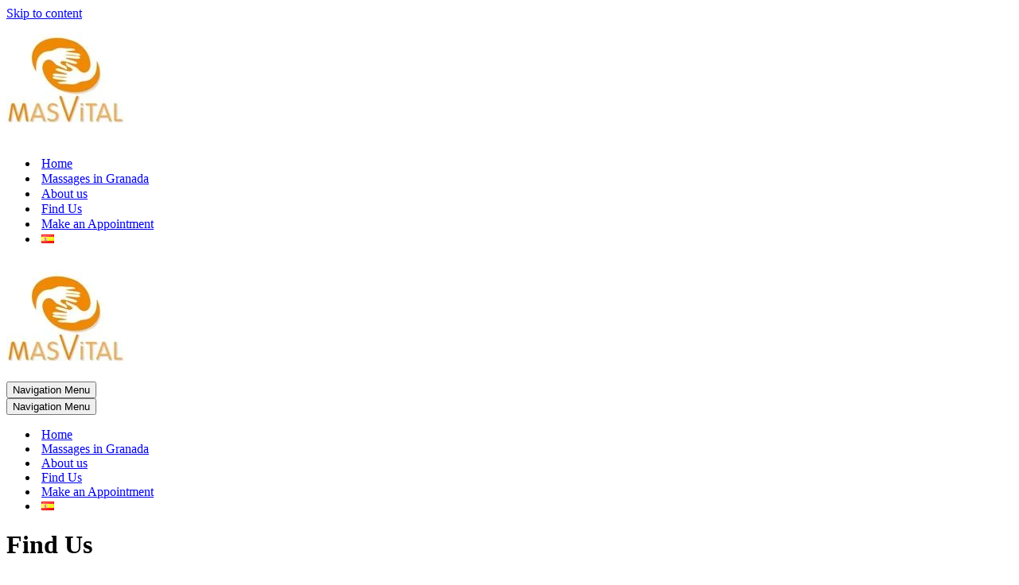

--- FILE ---
content_type: text/html; charset=UTF-8
request_url: https://masvitalgranada.es/en/find-us-masvital-granada/
body_size: 21850
content:
<!DOCTYPE html>
<html lang="en-GB">

<head>
	
	<meta charset="UTF-8">
	<meta name="viewport" content="width=device-width, initial-scale=1, minimum-scale=1">
	<link rel="profile" href="https://gmpg.org/xfn/11">
		<meta name='robots' content='index, follow, max-image-preview:large, max-snippet:-1, max-video-preview:-1' />

<!-- Google Tag Manager by PYS -->
    <script data-cfasync="false" data-pagespeed-no-defer>
	    window.dataLayerPYS = window.dataLayerPYS || [];
	</script>
<!-- End Google Tag Manager by PYS -->
<!-- Google Tag Manager by PYS -->
<script data-cfasync="false" data-pagespeed-no-defer>
	var pys_datalayer_name = "dataLayer";
	window.dataLayerPYS = window.dataLayerPYS || [];</script> 
<!-- End Google Tag Manager by PYS -->
	<!-- This site is optimized with the Yoast SEO plugin v20.7 - https://yoast.com/wordpress/plugins/seo/ -->
	<title>Find Us MasVital Granada - The best Granada massages</title>
	<meta name="description" content="Find us MasVital Granada is a pioneer Massage Centre in Granada. 20 years helping people to reduce stress and feel good. Get to know us." />
	<link rel="canonical" href="https://masvitalgranada.es/en/find-us-masvital-granada/" />
	<meta property="og:locale" content="en_GB" />
	<meta property="og:type" content="article" />
	<meta property="og:title" content="Find Us MasVital Granada - The best Granada massages" />
	<meta property="og:description" content="Find us MasVital Granada is a pioneer Massage Centre in Granada. 20 years helping people to reduce stress and feel good. Get to know us." />
	<meta property="og:url" content="https://masvitalgranada.es/en/find-us-masvital-granada/" />
	<meta property="og:site_name" content="MasVital Granada" />
	<meta property="article:publisher" content="https://www.facebook.com/MasVitalGranada/" />
	<meta property="article:modified_time" content="2020-08-21T08:40:05+00:00" />
	<meta property="og:image" content="https://masvitalgranada.es/wp-content/uploads/2016/09/1b8c6f_32a4f1e22f164456ac9b0d45e0d91e19mv2_d_3000_2002_s_2-300x200.jpg" />
	<meta name="twitter:card" content="summary_large_image" />
	<script type="application/ld+json" class="yoast-schema-graph">{"@context":"https://schema.org","@graph":[{"@type":"WebPage","@id":"https://masvitalgranada.es/en/find-us-masvital-granada/","url":"https://masvitalgranada.es/en/find-us-masvital-granada/","name":"Find Us MasVital Granada - The best Granada massages","isPartOf":{"@id":"https://masvitalgranada.es/en/granada-massage-masvital/#website"},"primaryImageOfPage":{"@id":"https://masvitalgranada.es/en/find-us-masvital-granada/#primaryimage"},"image":{"@id":"https://masvitalgranada.es/en/find-us-masvital-granada/#primaryimage"},"thumbnailUrl":"https://masvitalgranada.es/wp-content/uploads/2016/09/1b8c6f_32a4f1e22f164456ac9b0d45e0d91e19mv2_d_3000_2002_s_2-300x200.jpg","datePublished":"2016-09-16T12:41:56+00:00","dateModified":"2020-08-21T08:40:05+00:00","description":"Find us MasVital Granada is a pioneer Massage Centre in Granada. 20 years helping people to reduce stress and feel good. Get to know us.","breadcrumb":{"@id":"https://masvitalgranada.es/en/find-us-masvital-granada/#breadcrumb"},"inLanguage":"en-GB","potentialAction":[{"@type":"ReadAction","target":["https://masvitalgranada.es/en/find-us-masvital-granada/"]}]},{"@type":"ImageObject","inLanguage":"en-GB","@id":"https://masvitalgranada.es/en/find-us-masvital-granada/#primaryimage","url":"https://masvitalgranada.es/wp-content/uploads/2016/09/1b8c6f_32a4f1e22f164456ac9b0d45e0d91e19mv2_d_3000_2002_s_2.jpg","contentUrl":"https://masvitalgranada.es/wp-content/uploads/2016/09/1b8c6f_32a4f1e22f164456ac9b0d45e0d91e19mv2_d_3000_2002_s_2.jpg","width":1217,"height":812,"caption":"Centro de Masajes MasVital en Granada"},{"@type":"BreadcrumbList","@id":"https://masvitalgranada.es/en/find-us-masvital-granada/#breadcrumb","itemListElement":[{"@type":"ListItem","position":1,"name":"Portada","item":"https://masvitalgranada.es/en/granada-massage-masvital/"},{"@type":"ListItem","position":2,"name":"Find Us"}]},{"@type":"WebSite","@id":"https://masvitalgranada.es/en/granada-massage-masvital/#website","url":"https://masvitalgranada.es/en/granada-massage-masvital/","name":"MasVital Granada","description":"Masajes en Granada - Masaje Mindfulness: Quiromasaje Superior","publisher":{"@id":"https://masvitalgranada.es/en/granada-massage-masvital/#organization"},"potentialAction":[{"@type":"SearchAction","target":{"@type":"EntryPoint","urlTemplate":"https://masvitalgranada.es/en/granada-massage-masvital/?s={search_term_string}"},"query-input":"required name=search_term_string"}],"inLanguage":"en-GB"},{"@type":"Organization","@id":"https://masvitalgranada.es/en/granada-massage-masvital/#organization","name":"MasVital Granada","url":"https://masvitalgranada.es/en/granada-massage-masvital/","logo":{"@type":"ImageObject","inLanguage":"en-GB","@id":"https://masvitalgranada.es/en/granada-massage-masvital/#/schema/logo/image/","url":"https://masvitalgranada.es/wp-content/uploads/2016/08/logo-nuevo-Masvi-242x200-e1481312233271.jpg","contentUrl":"https://masvitalgranada.es/wp-content/uploads/2016/08/logo-nuevo-Masvi-242x200-e1481312233271.jpg","width":242,"height":200,"caption":"MasVital Granada"},"image":{"@id":"https://masvitalgranada.es/en/granada-massage-masvital/#/schema/logo/image/"},"sameAs":["https://www.facebook.com/MasVitalGranada/"]}]}</script>
	<!-- / Yoast SEO plugin. -->


<script type='application/javascript'  id='pys-version-script'>console.log('PixelYourSite Free version 10.0.3');</script>
<link rel='dns-prefetch' href='//www.googletagmanager.com' />
<link rel='dns-prefetch' href='//accounts.google.com' />
<link rel='dns-prefetch' href='//apis.google.com' />
<link rel='dns-prefetch' href='//platform-api.sharethis.com' />
<link rel="alternate" type="application/rss+xml" title="MasVital Granada &raquo; Feed" href="https://masvitalgranada.es/en/feed/" />
<link rel="alternate" type="application/rss+xml" title="MasVital Granada &raquo; Comments Feed" href="https://masvitalgranada.es/en/comments/feed/" />
<link rel='stylesheet' id='argpd-informbox-css' href='https://masvitalgranada.es/wp-content/plugins/adapta-rgpd/assets/css/inform-box-simple.css?ver=1.3.9' type='text/css' media='all' />
<link rel='stylesheet' id='argpd-cookies-eu-banner-css' href='https://masvitalgranada.es/wp-content/plugins/adapta-rgpd/assets/css/cookies-banner-classic.css?ver=1.3.9' type='text/css' media='all' />
<link rel='stylesheet' id='wp-block-library-css' href='https://masvitalgranada.es/wp-includes/css/dist/block-library/style.min.css?ver=6fbca53f82c8cc1e5c9d7aaba276b6c7' type='text/css' media='all' />
<link rel='stylesheet' id='wc-blocks-vendors-style-css' href='https://masvitalgranada.es/wp-content/plugins/woocommerce/packages/woocommerce-blocks/build/wc-blocks-vendors-style.css?ver=10.0.4' type='text/css' media='all' />
<link rel='stylesheet' id='wc-blocks-style-css' href='https://masvitalgranada.es/wp-content/plugins/woocommerce/packages/woocommerce-blocks/build/wc-blocks-style.css?ver=10.0.4' type='text/css' media='all' />
<link rel='stylesheet' id='classic-theme-styles-css' href='https://masvitalgranada.es/wp-includes/css/classic-themes.min.css?ver=6fbca53f82c8cc1e5c9d7aaba276b6c7' type='text/css' media='all' />
<style id='global-styles-inline-css' type='text/css'>
body{--wp--preset--color--black: #000000;--wp--preset--color--cyan-bluish-gray: #abb8c3;--wp--preset--color--white: #ffffff;--wp--preset--color--pale-pink: #f78da7;--wp--preset--color--vivid-red: #cf2e2e;--wp--preset--color--luminous-vivid-orange: #ff6900;--wp--preset--color--luminous-vivid-amber: #fcb900;--wp--preset--color--light-green-cyan: #7bdcb5;--wp--preset--color--vivid-green-cyan: #00d084;--wp--preset--color--pale-cyan-blue: #8ed1fc;--wp--preset--color--vivid-cyan-blue: #0693e3;--wp--preset--color--vivid-purple: #9b51e0;--wp--preset--color--neve-link-color: var(--nv-primary-accent);--wp--preset--color--neve-link-hover-color: var(--nv-secondary-accent);--wp--preset--color--nv-site-bg: var(--nv-site-bg);--wp--preset--color--nv-light-bg: var(--nv-light-bg);--wp--preset--color--nv-dark-bg: var(--nv-dark-bg);--wp--preset--color--neve-text-color: var(--nv-text-color);--wp--preset--color--nv-text-dark-bg: var(--nv-text-dark-bg);--wp--preset--color--nv-c-1: var(--nv-c-1);--wp--preset--color--nv-c-2: var(--nv-c-2);--wp--preset--gradient--vivid-cyan-blue-to-vivid-purple: linear-gradient(135deg,rgba(6,147,227,1) 0%,rgb(155,81,224) 100%);--wp--preset--gradient--light-green-cyan-to-vivid-green-cyan: linear-gradient(135deg,rgb(122,220,180) 0%,rgb(0,208,130) 100%);--wp--preset--gradient--luminous-vivid-amber-to-luminous-vivid-orange: linear-gradient(135deg,rgba(252,185,0,1) 0%,rgba(255,105,0,1) 100%);--wp--preset--gradient--luminous-vivid-orange-to-vivid-red: linear-gradient(135deg,rgba(255,105,0,1) 0%,rgb(207,46,46) 100%);--wp--preset--gradient--very-light-gray-to-cyan-bluish-gray: linear-gradient(135deg,rgb(238,238,238) 0%,rgb(169,184,195) 100%);--wp--preset--gradient--cool-to-warm-spectrum: linear-gradient(135deg,rgb(74,234,220) 0%,rgb(151,120,209) 20%,rgb(207,42,186) 40%,rgb(238,44,130) 60%,rgb(251,105,98) 80%,rgb(254,248,76) 100%);--wp--preset--gradient--blush-light-purple: linear-gradient(135deg,rgb(255,206,236) 0%,rgb(152,150,240) 100%);--wp--preset--gradient--blush-bordeaux: linear-gradient(135deg,rgb(254,205,165) 0%,rgb(254,45,45) 50%,rgb(107,0,62) 100%);--wp--preset--gradient--luminous-dusk: linear-gradient(135deg,rgb(255,203,112) 0%,rgb(199,81,192) 50%,rgb(65,88,208) 100%);--wp--preset--gradient--pale-ocean: linear-gradient(135deg,rgb(255,245,203) 0%,rgb(182,227,212) 50%,rgb(51,167,181) 100%);--wp--preset--gradient--electric-grass: linear-gradient(135deg,rgb(202,248,128) 0%,rgb(113,206,126) 100%);--wp--preset--gradient--midnight: linear-gradient(135deg,rgb(2,3,129) 0%,rgb(40,116,252) 100%);--wp--preset--duotone--dark-grayscale: url('#wp-duotone-dark-grayscale');--wp--preset--duotone--grayscale: url('#wp-duotone-grayscale');--wp--preset--duotone--purple-yellow: url('#wp-duotone-purple-yellow');--wp--preset--duotone--blue-red: url('#wp-duotone-blue-red');--wp--preset--duotone--midnight: url('#wp-duotone-midnight');--wp--preset--duotone--magenta-yellow: url('#wp-duotone-magenta-yellow');--wp--preset--duotone--purple-green: url('#wp-duotone-purple-green');--wp--preset--duotone--blue-orange: url('#wp-duotone-blue-orange');--wp--preset--font-size--small: 13px;--wp--preset--font-size--medium: 20px;--wp--preset--font-size--large: 36px;--wp--preset--font-size--x-large: 42px;--wp--preset--spacing--20: 0.44rem;--wp--preset--spacing--30: 0.67rem;--wp--preset--spacing--40: 1rem;--wp--preset--spacing--50: 1.5rem;--wp--preset--spacing--60: 2.25rem;--wp--preset--spacing--70: 3.38rem;--wp--preset--spacing--80: 5.06rem;--wp--preset--shadow--natural: 6px 6px 9px rgba(0, 0, 0, 0.2);--wp--preset--shadow--deep: 12px 12px 50px rgba(0, 0, 0, 0.4);--wp--preset--shadow--sharp: 6px 6px 0px rgba(0, 0, 0, 0.2);--wp--preset--shadow--outlined: 6px 6px 0px -3px rgba(255, 255, 255, 1), 6px 6px rgba(0, 0, 0, 1);--wp--preset--shadow--crisp: 6px 6px 0px rgba(0, 0, 0, 1);}:where(.is-layout-flex){gap: 0.5em;}body .is-layout-flow > .alignleft{float: left;margin-inline-start: 0;margin-inline-end: 2em;}body .is-layout-flow > .alignright{float: right;margin-inline-start: 2em;margin-inline-end: 0;}body .is-layout-flow > .aligncenter{margin-left: auto !important;margin-right: auto !important;}body .is-layout-constrained > .alignleft{float: left;margin-inline-start: 0;margin-inline-end: 2em;}body .is-layout-constrained > .alignright{float: right;margin-inline-start: 2em;margin-inline-end: 0;}body .is-layout-constrained > .aligncenter{margin-left: auto !important;margin-right: auto !important;}body .is-layout-constrained > :where(:not(.alignleft):not(.alignright):not(.alignfull)){max-width: var(--wp--style--global--content-size);margin-left: auto !important;margin-right: auto !important;}body .is-layout-constrained > .alignwide{max-width: var(--wp--style--global--wide-size);}body .is-layout-flex{display: flex;}body .is-layout-flex{flex-wrap: wrap;align-items: center;}body .is-layout-flex > *{margin: 0;}:where(.wp-block-columns.is-layout-flex){gap: 2em;}.has-black-color{color: var(--wp--preset--color--black) !important;}.has-cyan-bluish-gray-color{color: var(--wp--preset--color--cyan-bluish-gray) !important;}.has-white-color{color: var(--wp--preset--color--white) !important;}.has-pale-pink-color{color: var(--wp--preset--color--pale-pink) !important;}.has-vivid-red-color{color: var(--wp--preset--color--vivid-red) !important;}.has-luminous-vivid-orange-color{color: var(--wp--preset--color--luminous-vivid-orange) !important;}.has-luminous-vivid-amber-color{color: var(--wp--preset--color--luminous-vivid-amber) !important;}.has-light-green-cyan-color{color: var(--wp--preset--color--light-green-cyan) !important;}.has-vivid-green-cyan-color{color: var(--wp--preset--color--vivid-green-cyan) !important;}.has-pale-cyan-blue-color{color: var(--wp--preset--color--pale-cyan-blue) !important;}.has-vivid-cyan-blue-color{color: var(--wp--preset--color--vivid-cyan-blue) !important;}.has-vivid-purple-color{color: var(--wp--preset--color--vivid-purple) !important;}.has-black-background-color{background-color: var(--wp--preset--color--black) !important;}.has-cyan-bluish-gray-background-color{background-color: var(--wp--preset--color--cyan-bluish-gray) !important;}.has-white-background-color{background-color: var(--wp--preset--color--white) !important;}.has-pale-pink-background-color{background-color: var(--wp--preset--color--pale-pink) !important;}.has-vivid-red-background-color{background-color: var(--wp--preset--color--vivid-red) !important;}.has-luminous-vivid-orange-background-color{background-color: var(--wp--preset--color--luminous-vivid-orange) !important;}.has-luminous-vivid-amber-background-color{background-color: var(--wp--preset--color--luminous-vivid-amber) !important;}.has-light-green-cyan-background-color{background-color: var(--wp--preset--color--light-green-cyan) !important;}.has-vivid-green-cyan-background-color{background-color: var(--wp--preset--color--vivid-green-cyan) !important;}.has-pale-cyan-blue-background-color{background-color: var(--wp--preset--color--pale-cyan-blue) !important;}.has-vivid-cyan-blue-background-color{background-color: var(--wp--preset--color--vivid-cyan-blue) !important;}.has-vivid-purple-background-color{background-color: var(--wp--preset--color--vivid-purple) !important;}.has-black-border-color{border-color: var(--wp--preset--color--black) !important;}.has-cyan-bluish-gray-border-color{border-color: var(--wp--preset--color--cyan-bluish-gray) !important;}.has-white-border-color{border-color: var(--wp--preset--color--white) !important;}.has-pale-pink-border-color{border-color: var(--wp--preset--color--pale-pink) !important;}.has-vivid-red-border-color{border-color: var(--wp--preset--color--vivid-red) !important;}.has-luminous-vivid-orange-border-color{border-color: var(--wp--preset--color--luminous-vivid-orange) !important;}.has-luminous-vivid-amber-border-color{border-color: var(--wp--preset--color--luminous-vivid-amber) !important;}.has-light-green-cyan-border-color{border-color: var(--wp--preset--color--light-green-cyan) !important;}.has-vivid-green-cyan-border-color{border-color: var(--wp--preset--color--vivid-green-cyan) !important;}.has-pale-cyan-blue-border-color{border-color: var(--wp--preset--color--pale-cyan-blue) !important;}.has-vivid-cyan-blue-border-color{border-color: var(--wp--preset--color--vivid-cyan-blue) !important;}.has-vivid-purple-border-color{border-color: var(--wp--preset--color--vivid-purple) !important;}.has-vivid-cyan-blue-to-vivid-purple-gradient-background{background: var(--wp--preset--gradient--vivid-cyan-blue-to-vivid-purple) !important;}.has-light-green-cyan-to-vivid-green-cyan-gradient-background{background: var(--wp--preset--gradient--light-green-cyan-to-vivid-green-cyan) !important;}.has-luminous-vivid-amber-to-luminous-vivid-orange-gradient-background{background: var(--wp--preset--gradient--luminous-vivid-amber-to-luminous-vivid-orange) !important;}.has-luminous-vivid-orange-to-vivid-red-gradient-background{background: var(--wp--preset--gradient--luminous-vivid-orange-to-vivid-red) !important;}.has-very-light-gray-to-cyan-bluish-gray-gradient-background{background: var(--wp--preset--gradient--very-light-gray-to-cyan-bluish-gray) !important;}.has-cool-to-warm-spectrum-gradient-background{background: var(--wp--preset--gradient--cool-to-warm-spectrum) !important;}.has-blush-light-purple-gradient-background{background: var(--wp--preset--gradient--blush-light-purple) !important;}.has-blush-bordeaux-gradient-background{background: var(--wp--preset--gradient--blush-bordeaux) !important;}.has-luminous-dusk-gradient-background{background: var(--wp--preset--gradient--luminous-dusk) !important;}.has-pale-ocean-gradient-background{background: var(--wp--preset--gradient--pale-ocean) !important;}.has-electric-grass-gradient-background{background: var(--wp--preset--gradient--electric-grass) !important;}.has-midnight-gradient-background{background: var(--wp--preset--gradient--midnight) !important;}.has-small-font-size{font-size: var(--wp--preset--font-size--small) !important;}.has-medium-font-size{font-size: var(--wp--preset--font-size--medium) !important;}.has-large-font-size{font-size: var(--wp--preset--font-size--large) !important;}.has-x-large-font-size{font-size: var(--wp--preset--font-size--x-large) !important;}
.wp-block-navigation a:where(:not(.wp-element-button)){color: inherit;}
:where(.wp-block-columns.is-layout-flex){gap: 2em;}
.wp-block-pullquote{font-size: 1.5em;line-height: 1.6;}
</style>
<link rel='stylesheet' id='contact-form-7-css' href='https://masvitalgranada.es/wp-content/plugins/contact-form-7/includes/css/styles.css?ver=5.7.6' type='text/css' media='all' />
<link rel='stylesheet' id='tve_style_family_tve_flt-css' href='https://masvitalgranada.es/wp-content/plugins/thrive-visual-editor/editor/css/thrive_flat.css?ver=10.4.2' type='text/css' media='all' />
<link rel='stylesheet' id='woocommerce-layout-css' href='https://masvitalgranada.es/wp-content/plugins/woocommerce/assets/css/woocommerce-layout.css?ver=7.7.0' type='text/css' media='all' />
<link rel='stylesheet' id='woocommerce-smallscreen-css' href='https://masvitalgranada.es/wp-content/plugins/woocommerce/assets/css/woocommerce-smallscreen.css?ver=7.7.0' type='text/css' media='only screen and (max-width: 768px)' />
<link rel='stylesheet' id='woocommerce-general-css' href='https://masvitalgranada.es/wp-content/plugins/woocommerce/assets/css/woocommerce.css?ver=7.7.0' type='text/css' media='all' />
<style id='woocommerce-inline-inline-css' type='text/css'>
.woocommerce form .form-row .required { visibility: visible; }
</style>
<link rel='stylesheet' id='bookly-ladda.min.css-css' href='https://masvitalgranada.es/wp-content/plugins/bookly-responsive-appointment-booking-tool/frontend/resources/css/ladda.min.css?ver=24.5' type='text/css' media='all' />
<link rel='stylesheet' id='bookly-tailwind.css-css' href='https://masvitalgranada.es/wp-content/plugins/bookly-responsive-appointment-booking-tool/frontend/resources/css/tailwind.css?ver=24.5' type='text/css' media='all' />
<link rel='stylesheet' id='bookly-bootstrap-icons.min.css-css' href='https://masvitalgranada.es/wp-content/plugins/bookly-responsive-appointment-booking-tool/frontend/resources/css/bootstrap-icons.min.css?ver=24.5' type='text/css' media='all' />
<link rel='stylesheet' id='bookly-intlTelInput.css-css' href='https://masvitalgranada.es/wp-content/plugins/bookly-responsive-appointment-booking-tool/frontend/resources/css/intlTelInput.css?ver=24.5' type='text/css' media='all' />
<link rel='stylesheet' id='bookly-bookly-main.css-css' href='https://masvitalgranada.es/wp-content/plugins/bookly-responsive-appointment-booking-tool/frontend/resources/css/bookly-main.css?ver=24.5' type='text/css' media='all' />
<link rel='stylesheet' id='bookly-bootstrap.min.css-css' href='https://masvitalgranada.es/wp-content/plugins/bookly-responsive-appointment-booking-tool/backend/resources/bootstrap/css/bootstrap.min.css?ver=24.5' type='text/css' media='all' />
<link rel='stylesheet' id='bookly-customer-profile.css-css' href='https://masvitalgranada.es/wp-content/plugins/bookly-addon-pro/frontend/modules/customer_profile/resources/css/customer-profile.css?ver=8.5' type='text/css' media='all' />
<link rel='stylesheet' id='neve-woocommerce-css' href='https://masvitalgranada.es/wp-content/themes/neve/assets/css/woocommerce.min.css?ver=3.5.8' type='text/css' media='all' />
<style id='neve-woocommerce-inline-css' type='text/css'>
 .woocommerce.single .entry-summary > form.cart { display:block; } .woocommerce div.product form.cart .button { float: none; } .sp-wl-wrap.sp-wl-product-wrap { margin-left: 0; margin-top: 5px;}.woocommerce .cart_totals .wc-proceed-to-checkout { display:block; }
</style>
<link rel='stylesheet' id='neve-style-css' href='https://masvitalgranada.es/wp-content/themes/neve/style-main-new.min.css?ver=3.5.8' type='text/css' media='all' />
<style id='neve-style-inline-css' type='text/css'>
.nv-meta-list li.meta:not(:last-child):after { content:"/" }.nv-meta-list .no-mobile{
			display:none;
		}.nv-meta-list li.last::after{
			content: ""!important;
		}@media (min-width: 769px) {
			.nv-meta-list .no-mobile {
				display: inline-block;
			}
			.nv-meta-list li.last:not(:last-child)::after {
		 		content: "/" !important;
			}
		}
 :root{ --container: 748px;--postwidth:100%; --primarybtnbg: var(--nv-primary-accent); --primarybtnhoverbg: var(--nv-primary-accent); --primarybtncolor: #fff; --secondarybtncolor: var(--nv-primary-accent); --primarybtnhovercolor: #fff; --secondarybtnhovercolor: var(--nv-primary-accent);--primarybtnborderradius:3px;--secondarybtnborderradius:3px;--secondarybtnborderwidth:3px;--btnpadding:13px 15px;--primarybtnpadding:13px 15px;--secondarybtnpadding:10px 12px; --bodyfontfamily: Arial,Helvetica,sans-serif; --bodyfontsize: 15px; --bodylineheight: 1.6; --bodyletterspacing: 0px; --bodyfontweight: 400; --h1fontsize: 36px; --h1fontweight: 700; --h1lineheight: 1.2; --h1letterspacing: 0px; --h1texttransform: none; --h2fontsize: 28px; --h2fontweight: 700; --h2lineheight: 1.3; --h2letterspacing: 0px; --h2texttransform: none; --h3fontsize: 24px; --h3fontweight: 700; --h3lineheight: 1.4; --h3letterspacing: 0px; --h3texttransform: none; --h4fontsize: 20px; --h4fontweight: 700; --h4lineheight: 1.6; --h4letterspacing: 0px; --h4texttransform: none; --h5fontsize: 16px; --h5fontweight: 700; --h5lineheight: 1.6; --h5letterspacing: 0px; --h5texttransform: none; --h6fontsize: 14px; --h6fontweight: 700; --h6lineheight: 1.6; --h6letterspacing: 0px; --h6texttransform: none;--formfieldborderwidth:2px;--formfieldborderradius:3px; --formfieldbgcolor: var(--nv-site-bg); --formfieldbordercolor: #dddddd; --formfieldcolor: var(--nv-text-color);--formfieldpadding:10px 12px; } .has-neve-button-color-color{ color: var(--nv-primary-accent)!important; } .has-neve-button-color-background-color{ background-color: var(--nv-primary-accent)!important; } .single-post-container .alignfull > [class*="__inner-container"], .single-post-container .alignwide > [class*="__inner-container"]{ max-width:718px } .single-product .alignfull > [class*="__inner-container"], .single-product .alignwide > [class*="__inner-container"]{ max-width:718px } .nv-meta-list{ --avatarsize: 20px; } .single .nv-meta-list{ --avatarsize: 20px; } .nv-post-cover{ --height: 250px;--padding:40px 15px;--justify: flex-start; --textalign: left; --valign: center; } .nv-post-cover .nv-title-meta-wrap, .nv-page-title-wrap, .entry-header{ --textalign: left; } .nv-is-boxed.nv-title-meta-wrap{ --padding:40px 15px; --bgcolor: var(--nv-dark-bg); } .nv-overlay{ --opacity: 50; --blendmode: normal; } .nv-is-boxed.nv-comments-wrap{ --padding:20px; } .nv-is-boxed.comment-respond{ --padding:20px; } .global-styled{ --bgcolor: var(--nv-site-bg); } .header-top{ --rowbcolor: var(--nv-light-bg); --color: var(--nv-text-color); --bgcolor: #f0f0f0; } .header-main{ --rowbcolor: var(--nv-light-bg); --color: var(--nv-text-color); --bgcolor: #ffffff; } .header-bottom{ --rowbcolor: var(--nv-light-bg); --color: var(--nv-text-color); --bgcolor: #ffffff; } .header-menu-sidebar-bg{ --justify: flex-start; --textalign: left;--flexg: 1;--wrapdropdownwidth: auto; --color: var(--nv-text-color); --bgcolor: #ffffff; } .header-menu-sidebar{ width: 360px; } .builder-item--logo{ --maxwidth: 120px;--padding:10px 0;--margin:0; --textalign: left;--justify: flex-start; } .builder-item--nav-icon,.header-menu-sidebar .close-sidebar-panel .navbar-toggle{ --borderradius:3px;--borderwidth:1px; } .builder-item--nav-icon{ --label-margin:0 5px 0 0;;--padding:10px 15px;--margin:0; } .builder-item--primary-menu{ --hovercolor: #e96656; --hovertextcolor: var(--nv-text-color); --activecolor: #404248; --spacing: 20px; --height: 25px;--padding:0;--margin:0; --fontsize: 1em; --lineheight: 1.6; --letterspacing: 0px; --fontweight: 500; --texttransform: none; --iconsize: 1em; } .hfg-is-group.has-primary-menu .inherit-ff{ --inheritedfw: 500; } .footer-top-inner .row{ grid-template-columns:1fr 1fr 1fr; --valign: flex-start; } .footer-top{ --rowbcolor: var(--nv-light-bg); --color: var(--nv-text-color); --bgcolor: #ffffff; } .footer-main-inner .row{ grid-template-columns:1fr 1fr 1fr; --valign: flex-start; } .footer-main{ --rowbcolor: var(--nv-light-bg); --color: var(--nv-text-color); --bgcolor: var(--nv-site-bg); } .footer-bottom-inner .row{ grid-template-columns:1fr 1fr 1fr; --valign: flex-start; } .footer-bottom{ --rowbcolor: var(--nv-light-bg); --color: var(--nv-text-dark-bg); --bgcolor: #24292e; } @media(min-width: 576px){ :root{ --container: 992px;--postwidth:50%;--btnpadding:13px 15px;--primarybtnpadding:13px 15px;--secondarybtnpadding:10px 12px; --bodyfontsize: 16px; --bodylineheight: 1.6; --bodyletterspacing: 0px; --h1fontsize: 38px; --h1lineheight: 1.2; --h1letterspacing: 0px; --h2fontsize: 30px; --h2lineheight: 1.2; --h2letterspacing: 0px; --h3fontsize: 26px; --h3lineheight: 1.4; --h3letterspacing: 0px; --h4fontsize: 22px; --h4lineheight: 1.5; --h4letterspacing: 0px; --h5fontsize: 18px; --h5lineheight: 1.6; --h5letterspacing: 0px; --h6fontsize: 14px; --h6lineheight: 1.6; --h6letterspacing: 0px; } .single-post-container .alignfull > [class*="__inner-container"], .single-post-container .alignwide > [class*="__inner-container"]{ max-width:962px } .single-product .alignfull > [class*="__inner-container"], .single-product .alignwide > [class*="__inner-container"]{ max-width:962px } .nv-meta-list{ --avatarsize: 20px; } .single .nv-meta-list{ --avatarsize: 20px; } .nv-post-cover{ --height: 320px;--padding:60px 30px;--justify: flex-start; --textalign: left; --valign: center; } .nv-post-cover .nv-title-meta-wrap, .nv-page-title-wrap, .entry-header{ --textalign: left; } .nv-is-boxed.nv-title-meta-wrap{ --padding:60px 30px; } .nv-is-boxed.nv-comments-wrap{ --padding:30px; } .nv-is-boxed.comment-respond{ --padding:30px; } .header-menu-sidebar-bg{ --justify: flex-start; --textalign: left;--flexg: 1;--wrapdropdownwidth: auto; } .header-menu-sidebar{ width: 360px; } .builder-item--logo{ --maxwidth: 120px;--padding:10px 0;--margin:0; --textalign: left;--justify: flex-start; } .builder-item--nav-icon{ --label-margin:0 5px 0 0;;--padding:10px 15px;--margin:0; } .builder-item--primary-menu{ --spacing: 20px; --height: 25px;--padding:0;--margin:0; --fontsize: 1em; --lineheight: 1.6; --letterspacing: 0px; --iconsize: 1em; } }@media(min-width: 960px){ :root{ --container: 1270px;--postwidth:33.333333333333%;--btnpadding:13px 15px;--primarybtnpadding:13px 15px;--secondarybtnpadding:10px 12px; --bodyfontsize: 16px; --bodylineheight: 1.7; --bodyletterspacing: 0px; --h1fontsize: 40px; --h1lineheight: 1.1; --h1letterspacing: 0px; --h2fontsize: 32px; --h2lineheight: 1.2; --h2letterspacing: 0px; --h3fontsize: 28px; --h3lineheight: 1.4; --h3letterspacing: 0px; --h4fontsize: 24px; --h4lineheight: 1.5; --h4letterspacing: 0px; --h5fontsize: 20px; --h5lineheight: 1.6; --h5letterspacing: 0px; --h6fontsize: 16px; --h6lineheight: 1.6; --h6letterspacing: 0px; } body:not(.single):not(.archive):not(.blog):not(.search):not(.error404) .neve-main > .container .col, body.post-type-archive-course .neve-main > .container .col, body.post-type-archive-llms_membership .neve-main > .container .col{ max-width: 100%; } body:not(.single):not(.archive):not(.blog):not(.search):not(.error404) .nv-sidebar-wrap, body.post-type-archive-course .nv-sidebar-wrap, body.post-type-archive-llms_membership .nv-sidebar-wrap{ max-width: 0%; } .neve-main > .archive-container .nv-index-posts.col{ max-width: 100%; } .neve-main > .archive-container .nv-sidebar-wrap{ max-width: 0%; } .neve-main > .single-post-container .nv-single-post-wrap.col{ max-width: 70%; } .single-post-container .alignfull > [class*="__inner-container"], .single-post-container .alignwide > [class*="__inner-container"]{ max-width:859px } .container-fluid.single-post-container .alignfull > [class*="__inner-container"], .container-fluid.single-post-container .alignwide > [class*="__inner-container"]{ max-width:calc(70% + 15px) } .neve-main > .single-post-container .nv-sidebar-wrap{ max-width: 30%; } .archive.woocommerce .neve-main > .shop-container .nv-shop.col{ max-width: 70%; } .archive.woocommerce .neve-main > .shop-container .nv-sidebar-wrap{ max-width: 30%; } .single-product .neve-main > .shop-container .nv-shop.col{ max-width: 100%; } .single-product .alignfull > [class*="__inner-container"], .single-product .alignwide > [class*="__inner-container"]{ max-width:1240px } .single-product .container-fluid .alignfull > [class*="__inner-container"], .single-product .alignwide > [class*="__inner-container"]{ max-width:calc(100% + 15px) } .single-product .neve-main > .shop-container .nv-sidebar-wrap{ max-width: 0%; } .nv-meta-list{ --avatarsize: 20px; } .single .nv-meta-list{ --avatarsize: 20px; } .nv-post-cover{ --height: 400px;--padding:60px 40px;--justify: flex-start; --textalign: left; --valign: center; } .nv-post-cover .nv-title-meta-wrap, .nv-page-title-wrap, .entry-header{ --textalign: left; } .nv-is-boxed.nv-title-meta-wrap{ --padding:60px 40px; } .nv-is-boxed.nv-comments-wrap{ --padding:40px; } .nv-is-boxed.comment-respond{ --padding:40px; } .header-menu-sidebar-bg{ --justify: flex-start; --textalign: left;--flexg: 1;--wrapdropdownwidth: auto; } .header-menu-sidebar{ width: 360px; } .builder-item--logo{ --maxwidth: 62px;--padding:10px 0;--margin:0; --textalign: left;--justify: flex-start; } .builder-item--nav-icon{ --label-margin:0 5px 0 0;;--padding:10px 15px;--margin:0; } .builder-item--primary-menu{ --spacing: 20px; --height: 25px;--padding:0;--margin:0; --fontsize: 1em; --lineheight: 1.6; --letterspacing: 0px; --iconsize: 1em; } }.nv-content-wrap .elementor a:not(.button):not(.wp-block-file__button){ text-decoration: none; }:root{--nv-primary-accent:#2f5aae;--nv-secondary-accent:#2f5aae;--nv-site-bg:#ffffff;--nv-light-bg:#f4f5f7;--nv-dark-bg:#121212;--nv-text-color:#272626;--nv-text-dark-bg:#ffffff;--nv-c-1:#9463ae;--nv-c-2:#be574b;--nv-fallback-ff:Arial, Helvetica, sans-serif;}
:root{--e-global-color-nvprimaryaccent:#2f5aae;--e-global-color-nvsecondaryaccent:#2f5aae;--e-global-color-nvsitebg:#ffffff;--e-global-color-nvlightbg:#f4f5f7;--e-global-color-nvdarkbg:#121212;--e-global-color-nvtextcolor:#272626;--e-global-color-nvtextdarkbg:#ffffff;--e-global-color-nvc1:#9463ae;--e-global-color-nvc2:#be574b;}
</style>
<link rel='stylesheet' id='forget-about-shortcode-buttons-css' href='https://masvitalgranada.es/wp-content/plugins/forget-about-shortcode-buttons/public/css/button-styles.css?ver=2.1.3' type='text/css' media='all' />
<link rel='stylesheet' id='select2-css' href='https://masvitalgranada.es/wp-content/plugins/woocommerce/assets/css/select2.css?ver=7.7.0' type='text/css' media='all' />
<script type='text/javascript' src='https://masvitalgranada.es/wp-includes/js/jquery/jquery.min.js?ver=3.6.4' id='jquery-core-js'></script>
<script type='text/javascript' src='https://masvitalgranada.es/wp-includes/js/jquery/jquery-migrate.min.js?ver=3.4.0' id='jquery-migrate-js'></script>
<script type='text/javascript' src='https://masvitalgranada.es/wp-content/plugins/adapta-rgpd/assets/js/cookies-eu-banner.js?ver=1.3.9' id='argpd-cookies-eu-banner-js'></script>
<script type='text/javascript' src='https://masvitalgranada.es/wp-includes/js/dist/vendor/wp-polyfill-inert.min.js?ver=3.1.2' id='wp-polyfill-inert-js'></script>
<script type='text/javascript' src='https://masvitalgranada.es/wp-includes/js/dist/vendor/regenerator-runtime.min.js?ver=0.13.11' id='regenerator-runtime-js'></script>
<script type='text/javascript' src='https://masvitalgranada.es/wp-includes/js/dist/vendor/wp-polyfill.min.js?ver=3.15.0' id='wp-polyfill-js'></script>
<script type='text/javascript' src='https://masvitalgranada.es/wp-includes/js/dist/hooks.min.js?ver=4169d3cf8e8d95a3d6d5' id='wp-hooks-js'></script>
<script type='text/javascript' src='https://masvitalgranada.es/wp-includes/js/dist/i18n.min.js?ver=9e794f35a71bb98672ae' id='wp-i18n-js'></script>
<script type='text/javascript' id='wp-i18n-js-after'>
wp.i18n.setLocaleData( { 'text direction\u0004ltr': [ 'ltr' ] } );
</script>
<script type='text/javascript' src='https://masvitalgranada.es/wp-includes/js/jquery/ui/core.min.js?ver=1.13.2' id='jquery-ui-core-js'></script>
<script type='text/javascript' src='https://masvitalgranada.es/wp-includes/js/jquery/ui/menu.min.js?ver=1.13.2' id='jquery-ui-menu-js'></script>
<script type='text/javascript' src='https://masvitalgranada.es/wp-includes/js/dist/dom-ready.min.js?ver=392bdd43726760d1f3ca' id='wp-dom-ready-js'></script>
<script type='text/javascript' id='wp-a11y-js-translations'>
( function( domain, translations ) {
	var localeData = translations.locale_data[ domain ] || translations.locale_data.messages;
	localeData[""].domain = domain;
	wp.i18n.setLocaleData( localeData, domain );
} )( "default", {"translation-revision-date":"2023-06-04 17:36:42+0000","generator":"GlotPress\/4.0.0-alpha.4","domain":"messages","locale_data":{"messages":{"":{"domain":"messages","plural-forms":"nplurals=2; plural=n != 1;","lang":"en_GB"},"Notifications":["Notifications"]}},"comment":{"reference":"wp-includes\/js\/dist\/a11y.js"}} );
</script>
<script type='text/javascript' src='https://masvitalgranada.es/wp-includes/js/dist/a11y.min.js?ver=ecce20f002eda4c19664' id='wp-a11y-js'></script>
<script type='text/javascript' id='jquery-ui-autocomplete-js-extra'>
/* <![CDATA[ */
var uiAutocompleteL10n = {"noResults":"No results found.","oneResult":"1 result found. Use up and down arrow keys to navigate.","manyResults":"%d results found. Use up and down arrow keys to navigate.","itemSelected":"Item selected."};
/* ]]> */
</script>
<script type='text/javascript' src='https://masvitalgranada.es/wp-includes/js/jquery/ui/autocomplete.min.js?ver=1.13.2' id='jquery-ui-autocomplete-js'></script>
<script type='text/javascript' src='https://masvitalgranada.es/wp-includes/js/imagesloaded.min.js?ver=4.1.4' id='imagesloaded-js'></script>
<script type='text/javascript' src='https://masvitalgranada.es/wp-includes/js/masonry.min.js?ver=4.2.2' id='masonry-js'></script>
<script type='text/javascript' src='https://masvitalgranada.es/wp-includes/js/jquery/jquery.masonry.min.js?ver=3.1.2b' id='jquery-masonry-js'></script>
<script type='text/javascript' id='tve_frontend-js-extra'>
/* <![CDATA[ */
var tve_frontend_options = {"ajaxurl":"https:\/\/masvitalgranada.es\/wp-admin\/admin-ajax.php","is_editor_page":"","page_events":[],"is_single":"1","social_fb_app_id":"","dash_url":"https:\/\/masvitalgranada.es\/wp-content\/plugins\/thrive-visual-editor\/thrive-dashboard","queried_object":{"ID":160,"post_author":"2"},"query_vars":{"page":"","pagename":"find-us-masvital-granada","lang":"en"},"$_POST":[],"translations":{"Copy":"Copy","empty_username":"ERROR: The username field is empty.","empty_password":"ERROR: The password field is empty.","empty_login":"ERROR: Enter a username or email address.","min_chars":"At least %s characters are needed","no_headings":"No headings found","registration_err":{"required_field":"<strong>Error<\/strong>: This field is required","required_email":"<strong>Error<\/strong>: Please type your email address.","invalid_email":"<strong>Error<\/strong>: The email address isn&#8217;t correct.","passwordmismatch":"<strong>Error<\/strong>: Password mismatch"}},"routes":{"posts":"https:\/\/masvitalgranada.es\/wp-json\/tcb\/v1\/posts","video_reporting":"https:\/\/masvitalgranada.es\/wp-json\/tcb\/v1\/video-reporting"},"nonce":"af538296de","allow_video_src":"","google_client_id":null,"google_api_key":null,"facebook_app_id":null,"lead_generation_custom_tag_apis":["activecampaign","aweber","convertkit","drip","klicktipp","mailchimp","sendlane","zapier"],"post_request_data":[],"user_profile_nonce":"daf1d2d650","ip":"80.215.247.1","current_user":[],"post_id":"160","post_title":"Find Us","post_type":"page","post_url":"https:\/\/masvitalgranada.es\/en\/find-us-masvital-granada\/","is_lp":"","woo_rest_routes":{"shop":"https:\/\/masvitalgranada.es\/wp-json\/tcb\/v1\/woo\/render_shop","product_categories":"https:\/\/masvitalgranada.es\/wp-json\/tcb\/v1\/woo\/render_product_categories","product_variations":"https:\/\/masvitalgranada.es\/wp-json\/tcb\/v1\/woo\/variations"},"conditional_display":{"is_tooltip_dismissed":false}};
/* ]]> */
</script>
<script type='text/javascript' src='https://masvitalgranada.es/wp-content/plugins/thrive-visual-editor/editor/js/dist/modules/general.min.js?ver=10.4.2' id='tve_frontend-js'></script>
<script type='text/javascript' src='https://masvitalgranada.es/wp-includes/js/plupload/moxie.min.js?ver=1.3.5' id='moxiejs-js'></script>
<script type='text/javascript' src='https://masvitalgranada.es/wp-content/plugins/bookly-responsive-appointment-booking-tool/frontend/resources/js/spin.min.js?ver=24.5' id='bookly-spin.min.js-js'></script>
<script type='text/javascript' id='bookly-globals-js-extra'>
/* <![CDATA[ */
var BooklyL10nGlobal = {"csrf_token":"2c918a4a24","ajax_url_backend":"https:\/\/masvitalgranada.es\/wp-admin\/admin-ajax.php","ajax_url_frontend":"https:\/\/masvitalgranada.es\/wp-admin\/admin-ajax.php","mjsTimeFormat":"h:mm a","datePicker":{"format":"D MMMM, YYYY","monthNames":["January","February","March","April","May","June","July","August","September","October","November","December"],"daysOfWeek":["Sun","Mon","Tue","Wed","Thu","Fri","Sat"],"firstDay":1,"monthNamesShort":["Jan","Feb","Mar","Apr","May","Jun","Jul","Aug","Sep","Oct","Nov","Dec"],"dayNames":["Sunday","Monday","Tuesday","Wednesday","Thursday","Friday","Saturday"],"dayNamesShort":["Sun","Mon","Tue","Wed","Thu","Fri","Sat"],"meridiem":{"am":"am","pm":"pm","AM":"AM","PM":"PM"}},"dateRange":{"format":"D MMMM, YYYY","applyLabel":"Apply","cancelLabel":"Cancel","fromLabel":"From","toLabel":"To","customRangeLabel":"Custom range","tomorrow":"Tomorrow","today":"Today","anyTime":"Any time","yesterday":"Yesterday","last_7":"Last 7 days","last_30":"Last 30 days","next_7":"Next 7 days","next_30":"Next 30 days","thisMonth":"This month","nextMonth":"Next month","lastMonth":"Last month","firstDay":1},"l10n":{"apply":"Apply","cancel":"Cancel","areYouSure":"Are you sure?"},"addons":["pro","deposit-payments","stripe"],"cloud_products":[],"data":{}};
/* ]]> */
</script>
<script type='text/javascript' src='https://masvitalgranada.es/wp-content/plugins/bookly-responsive-appointment-booking-tool/frontend/resources/js/ladda.min.js?ver=24.5' id='bookly-ladda.min.js-js'></script>
<script type='text/javascript' src='https://masvitalgranada.es/wp-content/plugins/bookly-responsive-appointment-booking-tool/backend/resources/js/moment.min.js?ver=24.5' id='bookly-moment.min.js-js'></script>
<script type='text/javascript' src='https://masvitalgranada.es/wp-content/plugins/bookly-responsive-appointment-booking-tool/frontend/resources/js/hammer.min.js?ver=24.5' id='bookly-hammer.min.js-js'></script>
<script type='text/javascript' src='https://masvitalgranada.es/wp-content/plugins/bookly-responsive-appointment-booking-tool/frontend/resources/js/jquery.hammer.min.js?ver=24.5' id='bookly-jquery.hammer.min.js-js'></script>
<script type='text/javascript' src='https://masvitalgranada.es/wp-content/plugins/bookly-responsive-appointment-booking-tool/frontend/resources/js/qrcode.js?ver=24.5' id='bookly-qrcode.js-js'></script>
<script type='text/javascript' id='bookly-bookly.min.js-js-extra'>
/* <![CDATA[ */
var BooklyL10n = {"ajaxurl":"https:\/\/masvitalgranada.es\/wp-admin\/admin-ajax.php","csrf_token":"2c918a4a24","months":["January","February","March","April","May","June","July","August","September","October","November","December"],"days":["Sunday","Monday","Tuesday","Wednesday","Thursday","Friday","Saturday"],"daysShort":["Sun","Mon","Tue","Wed","Thu","Fri","Sat"],"monthsShort":["Jan","Feb","Mar","Apr","May","Jun","Jul","Aug","Sep","Oct","Nov","Dec"],"show_more":"Show more","sessionHasExpired":"Your session has expired. Please press \"Ok\" to refresh the page"};
/* ]]> */
</script>
<script type='text/javascript' src='https://masvitalgranada.es/wp-content/plugins/bookly-responsive-appointment-booking-tool/frontend/resources/js/bookly.min.js?ver=24.5' id='bookly-bookly.min.js-js'></script>
<script type='text/javascript' src='https://masvitalgranada.es/wp-content/plugins/bookly-responsive-appointment-booking-tool/frontend/resources/js/intlTelInput.min.js?ver=24.5' id='bookly-intlTelInput.min.js-js'></script>
<script type='text/javascript' id='bookly-customer-profile.js-js-extra'>
/* <![CDATA[ */
var BooklyCustomerProfileL10n = {"csrf_token":"2c918a4a24","show_more":"Show more"};
/* ]]> */
</script>
<script type='text/javascript' src='https://masvitalgranada.es/wp-content/plugins/bookly-addon-pro/frontend/modules/customer_profile/resources/js/customer-profile.js?ver=8.5' id='bookly-customer-profile.js-js'></script>
<script type='text/javascript' id='wpm-js-extra'>
/* <![CDATA[ */
var wpm = {"ajax_url":"https:\/\/masvitalgranada.es\/wp-admin\/admin-ajax.php","root":"https:\/\/masvitalgranada.es\/wp-json\/","nonce_wp_rest":"af538296de","nonce_ajax":"bed0ea06cf"};
/* ]]> */
</script>
<script type='text/javascript' src='https://masvitalgranada.es/wp-content/plugins/woocommerce-google-adwords-conversion-tracking-tag/js/public/wpm-public.p1.min.js?ver=1.45.0' id='wpm-js'></script>
<script type='text/javascript' src='//platform-api.sharethis.com/js/sharethis.js#source=googleanalytics-wordpress#product=ga&#038;property=58e4e3b1725f70001254d62f' id='googleanalytics-platform-sharethis-js'></script>
<script type='text/javascript' src='https://masvitalgranada.es/wp-content/plugins/pixelyoursite/dist/scripts/jquery.bind-first-0.2.3.min.js?ver=6fbca53f82c8cc1e5c9d7aaba276b6c7' id='jquery-bind-first-js'></script>
<script type='text/javascript' src='https://masvitalgranada.es/wp-content/plugins/pixelyoursite/dist/scripts/js.cookie-2.1.3.min.js?ver=2.1.3' id='js-cookie-pys-js'></script>
<script type='text/javascript' src='https://masvitalgranada.es/wp-content/plugins/pixelyoursite/dist/scripts/tld.min.js?ver=2.3.1' id='js-tld-js'></script>
<script type='text/javascript' id='pys-js-extra'>
/* <![CDATA[ */
var pysOptions = {"staticEvents":{"facebook":{"init_event":[{"delay":0,"type":"static","name":"PageView","pixelIds":["1017141185008454"],"eventID":"0662ce79-4575-4912-a2cb-0d407f3c7aa9","params":{"page_title":"Find Us","post_type":"page","post_id":160,"plugin":"PixelYourSite","user_role":"guest","event_url":"masvitalgranada.es\/en\/find-us-masvital-granada\/"},"e_id":"init_event","ids":[],"hasTimeWindow":false,"timeWindow":0,"woo_order":"","edd_order":""}]}},"dynamicEvents":{"woo_add_to_cart_on_button_click":{"facebook":{"delay":0,"type":"dyn","name":"AddToCart","pixelIds":["1017141185008454"],"eventID":"bc959164-63e0-43dd-a770-aa3d307aa1c6","params":{"page_title":"Find Us","post_type":"page","post_id":160,"plugin":"PixelYourSite","user_role":"guest","event_url":"masvitalgranada.es\/en\/find-us-masvital-granada\/"},"e_id":"woo_add_to_cart_on_button_click","ids":[],"hasTimeWindow":false,"timeWindow":0,"woo_order":"","edd_order":""}}},"triggerEvents":[],"triggerEventTypes":[],"facebook":{"pixelIds":["1017141185008454"],"advancedMatching":[],"advancedMatchingEnabled":false,"removeMetadata":false,"contentParams":{"post_type":"page","post_id":160,"content_name":"Find Us"},"commentEventEnabled":true,"wooVariableAsSimple":true,"downloadEnabled":true,"formEventEnabled":true,"serverApiEnabled":false,"wooCRSendFromServer":false,"send_external_id":null},"ga":{"trackingIds":["UA-62621297-1"],"commentEventEnabled":true,"downloadEnabled":true,"formEventEnabled":true,"crossDomainEnabled":false,"crossDomainAcceptIncoming":false,"crossDomainDomains":[],"isDebugEnabled":[],"serverContainerUrls":{"UA-62621297-1":{"enable_server_container":"","server_container_url":"","transport_url":""}},"additionalConfig":{"UA-62621297-1":{"first_party_collection":true}},"disableAdvertisingFeatures":false,"disableAdvertisingPersonalization":false,"wooVariableAsSimple":true,"custom_page_view_event":false},"debug":"","siteUrl":"https:\/\/masvitalgranada.es","ajaxUrl":"https:\/\/masvitalgranada.es\/wp-admin\/admin-ajax.php","ajax_event":"99179618db","enable_remove_download_url_param":"1","cookie_duration":"7","last_visit_duration":"60","enable_success_send_form":"","ajaxForServerEvent":"1","ajaxForServerStaticEvent":"1","send_external_id":"1","external_id_expire":"180","track_cookie_for_subdomains":"1","google_consent_mode":"1","gdpr":{"ajax_enabled":false,"all_disabled_by_api":false,"facebook_disabled_by_api":false,"analytics_disabled_by_api":false,"google_ads_disabled_by_api":false,"pinterest_disabled_by_api":false,"bing_disabled_by_api":false,"externalID_disabled_by_api":false,"facebook_prior_consent_enabled":false,"analytics_prior_consent_enabled":true,"google_ads_prior_consent_enabled":null,"pinterest_prior_consent_enabled":true,"bing_prior_consent_enabled":true,"cookiebot_integration_enabled":false,"cookiebot_facebook_consent_category":"marketing","cookiebot_analytics_consent_category":"statistics","cookiebot_tiktok_consent_category":"marketing","cookiebot_google_ads_consent_category":null,"cookiebot_pinterest_consent_category":"marketing","cookiebot_bing_consent_category":"marketing","consent_magic_integration_enabled":false,"real_cookie_banner_integration_enabled":false,"cookie_notice_integration_enabled":false,"cookie_law_info_integration_enabled":false,"analytics_storage":{"enabled":true,"value":"granted","filter":false},"ad_storage":{"enabled":true,"value":"granted","filter":false},"ad_user_data":{"enabled":true,"value":"granted","filter":false},"ad_personalization":{"enabled":true,"value":"granted","filter":false}},"cookie":{"disabled_all_cookie":false,"disabled_start_session_cookie":false,"disabled_advanced_form_data_cookie":false,"disabled_landing_page_cookie":false,"disabled_first_visit_cookie":false,"disabled_trafficsource_cookie":false,"disabled_utmTerms_cookie":false,"disabled_utmId_cookie":false},"tracking_analytics":{"TrafficSource":"direct","TrafficLanding":"undefined","TrafficUtms":[],"TrafficUtmsId":[]},"GATags":{"ga_datalayer_type":"default","ga_datalayer_name":"dataLayerPYS"},"woo":{"enabled":true,"enabled_save_data_to_orders":true,"addToCartOnButtonEnabled":true,"addToCartOnButtonValueEnabled":false,"addToCartOnButtonValueOption":"price","singleProductId":null,"removeFromCartSelector":"form.woocommerce-cart-form .remove","addToCartCatchMethod":"add_cart_js","is_order_received_page":false,"containOrderId":false},"edd":{"enabled":false},"cache_bypass":"1763737400"};
/* ]]> */
</script>
<script type='text/javascript' src='https://masvitalgranada.es/wp-content/plugins/pixelyoursite/dist/scripts/public.js?ver=10.0.3' id='pys-js'></script>
<link rel="https://api.w.org/" href="https://masvitalgranada.es/wp-json/" /><link rel="alternate" type="application/json" href="https://masvitalgranada.es/wp-json/wp/v2/pages/160" /><link rel="EditURI" type="application/rsd+xml" title="RSD" href="https://masvitalgranada.es/xmlrpc.php?rsd" />
<link rel="alternate" type="application/json+oembed" href="https://masvitalgranada.es/wp-json/oembed/1.0/embed?url=https%3A%2F%2Fmasvitalgranada.es%2Fen%2Ffind-us-masvital-granada%2F" />
<link rel="alternate" type="text/xml+oembed" href="https://masvitalgranada.es/wp-json/oembed/1.0/embed?url=https%3A%2F%2Fmasvitalgranada.es%2Fen%2Ffind-us-masvital-granada%2F&#038;format=xml" />
<style type="text/css" id="tve_global_variables">:root{--tcb-background-author-image:url(https://secure.gravatar.com/avatar/328bae62d2d02e79500920d26601ecc2?s=256&d=mm&r=g);--tcb-background-user-image:url();--tcb-background-featured-image-thumbnail:url(https://masvitalgranada.es/wp-content/plugins/thrive-visual-editor/editor/css/images/featured_image.png);}</style>	<noscript><style>.woocommerce-product-gallery{ opacity: 1 !important; }</style></noscript>
	<meta name="generator" content="Elementor 3.13.2; features: e_dom_optimization, e_optimized_assets_loading, e_optimized_css_loading, a11y_improvements, additional_custom_breakpoints; settings: css_print_method-external, google_font-enabled, font_display-auto">

<!-- START Pixel Manager for WooCommerce -->

		<script>

			window.wpmDataLayer = window.wpmDataLayer || {};
			window.wpmDataLayer = Object.assign(window.wpmDataLayer, {"cart":{},"cart_item_keys":{},"version":{"number":"1.45.0","pro":false,"eligible_for_updates":false,"distro":"fms","beta":false,"show":true},"pixels":{"google":{"linker":{"settings":null},"user_id":false,"ads":{"conversion_ids":{"AW-948962134":"1i9TCI67yXAQ1obAxAM"},"dynamic_remarketing":{"status":true,"id_type":"post_id","send_events_with_parent_ids":true},"google_business_vertical":"retail","phone_conversion_number":"","phone_conversion_label":""},"tcf_support":false,"consent_mode":{"is_active":false,"wait_for_update":500,"ads_data_redaction":false,"url_passthrough":true}}},"shop":{"list_name":"Page | Find Us","list_id":"page_find-us","page_type":"page","currency":"EUR","selectors":{"addToCart":[],"beginCheckout":[]},"order_duplication_prevention":true,"view_item_list_trigger":{"test_mode":false,"background_color":"green","opacity":0.5,"repeat":true,"timeout":1000,"threshold":0.8},"variations_output":true,"session_active":false},"page":{"id":160,"title":"Find Us","type":"page","categories":[],"parent":{"id":0,"title":"Find Us","type":"page","categories":[]}},"general":{"user_logged_in":false,"scroll_tracking_thresholds":[],"page_id":160,"exclude_domains":[],"server_2_server":{"active":false,"ip_exclude_list":[]},"consent_management":{"explicit_consent":false},"lazy_load_pmw":false}});

		</script>

		
<!-- END Pixel Manager for WooCommerce -->
<script>
(function() {
	(function (i, s, o, g, r, a, m) {
		i['GoogleAnalyticsObject'] = r;
		i[r] = i[r] || function () {
				(i[r].q = i[r].q || []).push(arguments)
			}, i[r].l = 1 * new Date();
		a = s.createElement(o),
			m = s.getElementsByTagName(o)[0];
		a.async = 1;
		a.src = g;
		m.parentNode.insertBefore(a, m)
	})(window, document, 'script', 'https://google-analytics.com/analytics.js', 'ga');

	ga('create', 'UA-62621297-1', 'auto');
		ga('set', 'anonymizeIp', true);
			ga('send', 'pageview');
	})();
</script>
<style type="text/css" id="thrive-default-styles"></style><link rel="icon" href="https://masvitalgranada.es/wp-content/uploads/2016/08/cropped-logo-sin-nada-texto-cuadrdo514x512-32x32.jpg" sizes="32x32" />
<link rel="icon" href="https://masvitalgranada.es/wp-content/uploads/2016/08/cropped-logo-sin-nada-texto-cuadrdo514x512-192x192.jpg" sizes="192x192" />
<link rel="apple-touch-icon" href="https://masvitalgranada.es/wp-content/uploads/2016/08/cropped-logo-sin-nada-texto-cuadrdo514x512-180x180.jpg" />
<meta name="msapplication-TileImage" content="https://masvitalgranada.es/wp-content/uploads/2016/08/cropped-logo-sin-nada-texto-cuadrdo514x512-270x270.jpg" />
		<style type="text/css" id="wp-custom-css">
			.thrv_widget_menu.thrv_wrapper ul.tve_w_menu li>a:not(.tcb-logo) {color:#333 !important;}
.col-sm-4 {width:10% !important;}
#comments {display:none;}
.argpd-footer ul a, .primary-menu-ul li.current-menu-item > a, .primary-menu-ul li a:hover, .nv-content-wrap a:not(.button) {color:#e96656 !important;}
.page-id-1617 .nv-sidebar-wrap.nv-right, .page-id-914 .nv-sidebar-wrap.nv-right, .page-id-142 .nv-sidebar-wrap.nv-right, .page-id-147 .nv-sidebar-wrap.nv-right, .page-id-125 .nv-sidebar-wrap.nv-right, .page-id-154 .nv-sidebar-wrap.nv-right, .page-id-152 .nv-sidebar-wrap.nv-right {display:none;}
.page-id-147 .nv-page-title-wrap.nv-big-title .nv-page-title h1 {display:none;}
.nv-sidebar-wrap.nv-right a {color:#e96656 !important;}
.elementor-2 .elementor-element.elementor-element-6c3f6712 .elementor-button, .elementor-2 .elementor-element.elementor-element-39f3d5d4 .elementor-button, .elementor-2974 .elementor-element.elementor-element-6c3f6712 .elementor-button, .elementor-2974 .elementor-element.elementor-element-39f3d5d4 .elementor-button {color:#fff !important;}		</style>
		
	</head>

<body data-rsssl=1  class="page-template-default page page-id-160 wp-custom-logo theme-neve woocommerce-no-js  nv-blog-grid nv-sidebar-full-width menu_sidebar_slide_left elementor-default elementor-kit-2936" id="neve_body"  >
<svg xmlns="http://www.w3.org/2000/svg" viewBox="0 0 0 0" width="0" height="0" focusable="false" role="none" style="visibility: hidden; position: absolute; left: -9999px; overflow: hidden;" ><defs><filter id="wp-duotone-dark-grayscale"><feColorMatrix color-interpolation-filters="sRGB" type="matrix" values=" .299 .587 .114 0 0 .299 .587 .114 0 0 .299 .587 .114 0 0 .299 .587 .114 0 0 " /><feComponentTransfer color-interpolation-filters="sRGB" ><feFuncR type="table" tableValues="0 0.49803921568627" /><feFuncG type="table" tableValues="0 0.49803921568627" /><feFuncB type="table" tableValues="0 0.49803921568627" /><feFuncA type="table" tableValues="1 1" /></feComponentTransfer><feComposite in2="SourceGraphic" operator="in" /></filter></defs></svg><svg xmlns="http://www.w3.org/2000/svg" viewBox="0 0 0 0" width="0" height="0" focusable="false" role="none" style="visibility: hidden; position: absolute; left: -9999px; overflow: hidden;" ><defs><filter id="wp-duotone-grayscale"><feColorMatrix color-interpolation-filters="sRGB" type="matrix" values=" .299 .587 .114 0 0 .299 .587 .114 0 0 .299 .587 .114 0 0 .299 .587 .114 0 0 " /><feComponentTransfer color-interpolation-filters="sRGB" ><feFuncR type="table" tableValues="0 1" /><feFuncG type="table" tableValues="0 1" /><feFuncB type="table" tableValues="0 1" /><feFuncA type="table" tableValues="1 1" /></feComponentTransfer><feComposite in2="SourceGraphic" operator="in" /></filter></defs></svg><svg xmlns="http://www.w3.org/2000/svg" viewBox="0 0 0 0" width="0" height="0" focusable="false" role="none" style="visibility: hidden; position: absolute; left: -9999px; overflow: hidden;" ><defs><filter id="wp-duotone-purple-yellow"><feColorMatrix color-interpolation-filters="sRGB" type="matrix" values=" .299 .587 .114 0 0 .299 .587 .114 0 0 .299 .587 .114 0 0 .299 .587 .114 0 0 " /><feComponentTransfer color-interpolation-filters="sRGB" ><feFuncR type="table" tableValues="0.54901960784314 0.98823529411765" /><feFuncG type="table" tableValues="0 1" /><feFuncB type="table" tableValues="0.71764705882353 0.25490196078431" /><feFuncA type="table" tableValues="1 1" /></feComponentTransfer><feComposite in2="SourceGraphic" operator="in" /></filter></defs></svg><svg xmlns="http://www.w3.org/2000/svg" viewBox="0 0 0 0" width="0" height="0" focusable="false" role="none" style="visibility: hidden; position: absolute; left: -9999px; overflow: hidden;" ><defs><filter id="wp-duotone-blue-red"><feColorMatrix color-interpolation-filters="sRGB" type="matrix" values=" .299 .587 .114 0 0 .299 .587 .114 0 0 .299 .587 .114 0 0 .299 .587 .114 0 0 " /><feComponentTransfer color-interpolation-filters="sRGB" ><feFuncR type="table" tableValues="0 1" /><feFuncG type="table" tableValues="0 0.27843137254902" /><feFuncB type="table" tableValues="0.5921568627451 0.27843137254902" /><feFuncA type="table" tableValues="1 1" /></feComponentTransfer><feComposite in2="SourceGraphic" operator="in" /></filter></defs></svg><svg xmlns="http://www.w3.org/2000/svg" viewBox="0 0 0 0" width="0" height="0" focusable="false" role="none" style="visibility: hidden; position: absolute; left: -9999px; overflow: hidden;" ><defs><filter id="wp-duotone-midnight"><feColorMatrix color-interpolation-filters="sRGB" type="matrix" values=" .299 .587 .114 0 0 .299 .587 .114 0 0 .299 .587 .114 0 0 .299 .587 .114 0 0 " /><feComponentTransfer color-interpolation-filters="sRGB" ><feFuncR type="table" tableValues="0 0" /><feFuncG type="table" tableValues="0 0.64705882352941" /><feFuncB type="table" tableValues="0 1" /><feFuncA type="table" tableValues="1 1" /></feComponentTransfer><feComposite in2="SourceGraphic" operator="in" /></filter></defs></svg><svg xmlns="http://www.w3.org/2000/svg" viewBox="0 0 0 0" width="0" height="0" focusable="false" role="none" style="visibility: hidden; position: absolute; left: -9999px; overflow: hidden;" ><defs><filter id="wp-duotone-magenta-yellow"><feColorMatrix color-interpolation-filters="sRGB" type="matrix" values=" .299 .587 .114 0 0 .299 .587 .114 0 0 .299 .587 .114 0 0 .299 .587 .114 0 0 " /><feComponentTransfer color-interpolation-filters="sRGB" ><feFuncR type="table" tableValues="0.78039215686275 1" /><feFuncG type="table" tableValues="0 0.94901960784314" /><feFuncB type="table" tableValues="0.35294117647059 0.47058823529412" /><feFuncA type="table" tableValues="1 1" /></feComponentTransfer><feComposite in2="SourceGraphic" operator="in" /></filter></defs></svg><svg xmlns="http://www.w3.org/2000/svg" viewBox="0 0 0 0" width="0" height="0" focusable="false" role="none" style="visibility: hidden; position: absolute; left: -9999px; overflow: hidden;" ><defs><filter id="wp-duotone-purple-green"><feColorMatrix color-interpolation-filters="sRGB" type="matrix" values=" .299 .587 .114 0 0 .299 .587 .114 0 0 .299 .587 .114 0 0 .299 .587 .114 0 0 " /><feComponentTransfer color-interpolation-filters="sRGB" ><feFuncR type="table" tableValues="0.65098039215686 0.40392156862745" /><feFuncG type="table" tableValues="0 1" /><feFuncB type="table" tableValues="0.44705882352941 0.4" /><feFuncA type="table" tableValues="1 1" /></feComponentTransfer><feComposite in2="SourceGraphic" operator="in" /></filter></defs></svg><svg xmlns="http://www.w3.org/2000/svg" viewBox="0 0 0 0" width="0" height="0" focusable="false" role="none" style="visibility: hidden; position: absolute; left: -9999px; overflow: hidden;" ><defs><filter id="wp-duotone-blue-orange"><feColorMatrix color-interpolation-filters="sRGB" type="matrix" values=" .299 .587 .114 0 0 .299 .587 .114 0 0 .299 .587 .114 0 0 .299 .587 .114 0 0 " /><feComponentTransfer color-interpolation-filters="sRGB" ><feFuncR type="table" tableValues="0.098039215686275 1" /><feFuncG type="table" tableValues="0 0.66274509803922" /><feFuncB type="table" tableValues="0.84705882352941 0.41960784313725" /><feFuncA type="table" tableValues="1 1" /></feComponentTransfer><feComposite in2="SourceGraphic" operator="in" /></filter></defs></svg><div class="wrapper">
	
	<header class="header"  >
		<a class="neve-skip-link show-on-focus" href="#content" >
			Skip to content		</a>
		<div id="header-grid"  class="hfg_header site-header">
	
<nav class="header--row header-main hide-on-mobile hide-on-tablet layout-full-contained nv-navbar header--row"
	data-row-id="main" data-show-on="desktop">

	<div
		class="header--row-inner header-main-inner">
		<div class="container">
			<div
				class="row row--wrapper"
				data-section="hfg_header_layout_main" >
				<div class="hfg-slot left"><div class="builder-item desktop-left"><div class="item--inner builder-item--logo"
		data-section="title_tagline"
		data-item-id="logo">
	
<div class="site-logo">
	<a class="brand" href="https://masvitalgranada.es/en/granada-massage-masvital/" title="MasVital Granada"
			aria-label="MasVital Granada"><img width="150" height="150" src="https://masvitalgranada.es/wp-content/uploads/2016/12/cropped-logo-sin-texto-cuadrado-150x150-1.jpg" class="neve-site-logo skip-lazy" alt="logotipo masvital granada - centro de masajes en granada" decoding="async" loading="lazy" data-variant="logo" srcset="https://masvitalgranada.es/wp-content/uploads/2016/12/cropped-logo-sin-texto-cuadrado-150x150-1.jpg 150w, https://masvitalgranada.es/wp-content/uploads/2016/12/cropped-logo-sin-texto-cuadrado-150x150-1-100x100.jpg 100w" sizes="(max-width: 150px) 100vw, 150px" /></a></div>

	</div>

</div></div><div class="hfg-slot right"><div class="builder-item has-nav"><div class="item--inner builder-item--primary-menu has_menu"
		data-section="header_menu_primary"
		data-item-id="primary-menu">
	<div class="nv-nav-wrap">
	<div role="navigation" class="nav-menu-primary"
			aria-label="Primary Menu">

		<ul id="nv-primary-navigation-main" class="primary-menu-ul nav-ul menu-desktop"><li id="menu-item-2973" class="menu-item menu-item-type-custom menu-item-object-custom menu-item-2973"><div class="wrap"><a href="https://masvitalgranada.es/">Home</a></div></li>
<li id="menu-item-2916" class="menu-item menu-item-type-post_type menu-item-object-page menu-item-2916"><div class="wrap"><a href="https://masvitalgranada.es/en/massages-in-granada/">Massages in Granada</a></div></li>
<li id="menu-item-2912" class="menu-item menu-item-type-post_type menu-item-object-page menu-item-2912"><div class="wrap"><a href="https://masvitalgranada.es/en/about-us/">About us</a></div></li>
<li id="menu-item-2913" class="menu-item menu-item-type-post_type menu-item-object-page current-menu-item page_item page-item-160 current_page_item menu-item-2913"><div class="wrap"><a href="https://masvitalgranada.es/en/find-us-masvital-granada/" aria-current="page">Find Us</a></div></li>
<li id="menu-item-2919" class="menu-item menu-item-type-post_type menu-item-object-page menu-item-2919"><div class="wrap"><a href="https://masvitalgranada.es/reservas-masajes-granada/">Make an Appointment</a></div></li>
<li id="menu-item-2918-es" class="lang-item lang-item-43 lang-item-es no-translation lang-item-first menu-item menu-item-type-custom menu-item-object-custom menu-item-2918-es"><div class="wrap"><a href="https://masvitalgranada.es/" hreflang="es-ES" lang="es-ES"><img src="[data-uri]" alt="Español" width="16" height="11" style="width: 16px; height: 11px;" /></a></div></li>
</ul>	</div>
</div>

	</div>

</div></div>							</div>
		</div>
	</div>
</nav>


<nav class="header--row header-main hide-on-desktop layout-full-contained nv-navbar header--row"
	data-row-id="main" data-show-on="mobile">

	<div
		class="header--row-inner header-main-inner">
		<div class="container">
			<div
				class="row row--wrapper"
				data-section="hfg_header_layout_main" >
				<div class="hfg-slot left"><div class="builder-item tablet-left mobile-left"><div class="item--inner builder-item--logo"
		data-section="title_tagline"
		data-item-id="logo">
	
<div class="site-logo">
	<a class="brand" href="https://masvitalgranada.es/en/granada-massage-masvital/" title="MasVital Granada"
			aria-label="MasVital Granada"><img width="150" height="150" src="https://masvitalgranada.es/wp-content/uploads/2016/12/cropped-logo-sin-texto-cuadrado-150x150-1.jpg" class="neve-site-logo skip-lazy" alt="logotipo masvital granada - centro de masajes en granada" decoding="async" loading="lazy" data-variant="logo" srcset="https://masvitalgranada.es/wp-content/uploads/2016/12/cropped-logo-sin-texto-cuadrado-150x150-1.jpg 150w, https://masvitalgranada.es/wp-content/uploads/2016/12/cropped-logo-sin-texto-cuadrado-150x150-1-100x100.jpg 100w" sizes="(max-width: 150px) 100vw, 150px" /></a></div>

	</div>

</div></div><div class="hfg-slot right"><div class="builder-item tablet-left mobile-left"><div class="item--inner builder-item--nav-icon"
		data-section="header_menu_icon"
		data-item-id="nav-icon">
	<div class="menu-mobile-toggle item-button navbar-toggle-wrapper">
	<button type="button" class=" navbar-toggle"
			value="Navigation Menu"
					aria-label="Navigation Menu ">
					<span class="bars">
				<span class="icon-bar"></span>
				<span class="icon-bar"></span>
				<span class="icon-bar"></span>
			</span>
					<span class="screen-reader-text">Navigation Menu</span>
	</button>
</div> <!--.navbar-toggle-wrapper-->


	</div>

</div></div>							</div>
		</div>
	</div>
</nav>

<div
		id="header-menu-sidebar" class="header-menu-sidebar tcb menu-sidebar-panel slide_left hfg-pe"
		data-row-id="sidebar">
	<div id="header-menu-sidebar-bg" class="header-menu-sidebar-bg">
				<div class="close-sidebar-panel navbar-toggle-wrapper">
			<button type="button" class="hamburger is-active  navbar-toggle active" 					value="Navigation Menu"
					aria-label="Navigation Menu ">
								<span class="bars">
						<span class="icon-bar"></span>
						<span class="icon-bar"></span>
						<span class="icon-bar"></span>
					</span>
								<span class="screen-reader-text">
			Navigation Menu					</span>
			</button>
		</div>
					<div id="header-menu-sidebar-inner" class="header-menu-sidebar-inner tcb ">
						<div class="builder-item has-nav"><div class="item--inner builder-item--primary-menu has_menu"
		data-section="header_menu_primary"
		data-item-id="primary-menu">
	<div class="nv-nav-wrap">
	<div role="navigation" class="nav-menu-primary"
			aria-label="Primary Menu">

		<ul id="nv-primary-navigation-sidebar" class="primary-menu-ul nav-ul menu-mobile"><li class="menu-item menu-item-type-custom menu-item-object-custom menu-item-2973"><div class="wrap"><a href="https://masvitalgranada.es/">Home</a></div></li>
<li class="menu-item menu-item-type-post_type menu-item-object-page menu-item-2916"><div class="wrap"><a href="https://masvitalgranada.es/en/massages-in-granada/">Massages in Granada</a></div></li>
<li class="menu-item menu-item-type-post_type menu-item-object-page menu-item-2912"><div class="wrap"><a href="https://masvitalgranada.es/en/about-us/">About us</a></div></li>
<li class="menu-item menu-item-type-post_type menu-item-object-page current-menu-item page_item page-item-160 current_page_item menu-item-2913"><div class="wrap"><a href="https://masvitalgranada.es/en/find-us-masvital-granada/" aria-current="page">Find Us</a></div></li>
<li class="menu-item menu-item-type-post_type menu-item-object-page menu-item-2919"><div class="wrap"><a href="https://masvitalgranada.es/reservas-masajes-granada/">Make an Appointment</a></div></li>
<li class="lang-item lang-item-43 lang-item-es no-translation lang-item-first menu-item menu-item-type-custom menu-item-object-custom menu-item-2918-es"><div class="wrap"><a href="https://masvitalgranada.es/" hreflang="es-ES" lang="es-ES"><img src="[data-uri]" alt="Español" width="16" height="11" style="width: 16px; height: 11px;" /></a></div></li>
</ul>	</div>
</div>

	</div>

</div>					</div>
	</div>
</div>
<div class="header-menu-sidebar-overlay hfg-ov hfg-pe"></div>
</div>
	</header>

	<style>.is-menu-sidebar .header-menu-sidebar { visibility: visible; }.is-menu-sidebar.menu_sidebar_slide_left .header-menu-sidebar { transform: translate3d(0, 0, 0); left: 0; }.is-menu-sidebar.menu_sidebar_slide_right .header-menu-sidebar { transform: translate3d(0, 0, 0); right: 0; }.is-menu-sidebar.menu_sidebar_pull_right .header-menu-sidebar, .is-menu-sidebar.menu_sidebar_pull_left .header-menu-sidebar { transform: translateX(0); }.is-menu-sidebar.menu_sidebar_dropdown .header-menu-sidebar { height: auto; }.is-menu-sidebar.menu_sidebar_dropdown .header-menu-sidebar-inner { max-height: 400px; padding: 20px 0; }.is-menu-sidebar.menu_sidebar_full_canvas .header-menu-sidebar { opacity: 1; }.header-menu-sidebar .menu-item-nav-search { pointer-events: none; }.header-menu-sidebar .menu-item-nav-search .is-menu-sidebar & { pointer-events: unset; }.nav-ul li:focus-within .wrap.active + .sub-menu { opacity: 1; visibility: visible; }.nav-ul li.neve-mega-menu:focus-within .wrap.active + .sub-menu { display: grid; }.nav-ul li > .wrap { display: flex; align-items: center; position: relative; padding: 0 4px; }.nav-ul:not(.menu-mobile):not(.neve-mega-menu) > li > .wrap > a { padding-top: 1px }</style>

	
	<main id="content" class="neve-main">

<div class="container single-page-container">
	<div class="row">
				<div class="nv-single-page-wrap col">
			<div class="nv-page-title-wrap nv-big-title" >
	<div class="nv-page-title ">
				<h1>Find Us</h1>
					</div><!--.nv-page-title-->
</div> <!--.nv-page-title-wrap-->
	<div class="nv-content-wrap entry-content"><div id="tve_flt" class="tve_flt tcb-style-wrap"><div id="tve_editor" class="tve_shortcode_editor tar-main-content" data-post-id="160"><div class="thrv_wrapper tve_wp_shortcode"><div class="tve_shortcode_raw" style="display: none"></div><div class="tve_shortcode_rendered"><h2><strong>MASVITAL GRANADA</strong></h2>
<p><img class="alignleft wp-image-495 size-medium" title="find us masvital granada" src="https://masvitalgranada.es/wp-content/uploads/2016/09/1b8c6f_32a4f1e22f164456ac9b0d45e0d91e19mv2_d_3000_2002_s_2-300x200.jpg" alt="find us masvital granada" width="300" height="200">C/ Arabial nº 40 (Opposite the Garcia Lorca park)</p>
<p>18004 Granada &#8211; España</p>
<p><strong>Teléfono:</strong> <a href="tel:34-958076384">34 958 076 384</a></p>
<p><strong>E-mail:</strong> <a href="mailto:reservas@masvitalgranada.es">reservas@masvitalgranada.es</a></p>
<p><strong>Schedule:</strong> Monday to Friday from 10 to 14 and 17 to 21 h.</p>
<p>Saturdays from 10 to 14 hours (Other times, contact us)</p>
<p>ALSO HOME DELIVERY AND HOTEL</p>
<p><a class="fasc-button fasc-size-xlarge fasc-type-flat fasc-rounded-medium" style="background-color: #ed8b2f; color: #ffffff !important;" href="https://masvitalgranada.es/reservas/">¡BOOK&nbsp; AN&nbsp; APPOINMENT&nbsp; HERE!</a></p>
<p><iframe style="border: 0;" src="https://www.google.com/maps/embed?pb=!1m18!1m12!1m3!1d3179.220366210528!2d-3.6101269194913908!3d37.171233661906754!2m3!1f0!2f0!3f0!3m2!1i1024!2i768!4f13.1!3m3!1m2!1s0x0%3A0x0!2zMzfCsDEwJzE2LjQiTiAzwrAzNicyOC42Ilc!5e0!3m2!1ses!2ses!4v1476003483767" width="900" height="750" frameborder="0" allowfullscreen="allowfullscreen"></iframe></p>
<p></p>
<div id="inspirock-attraction-widget-315621">Enjoy the best places to see in Granada with a plan including <a href="https://www.inspirock.com/spain/granada/masvital-massage-center-a7220762445" target="_blank">MasVital Massage Center</a></div>
<p><script src="https://www.inspirock.com/widget/attraction.js?widget-id=inspirock-attraction-widget-315621&amp;v=1&amp;trip-planner-domain=www.inspirock.com&amp;attraction-id=7220762445" async=""></script><br />
</p>
</div></div></div></div><div class="tcb_flag" style="display: none"></div>
</div>		</div>
			</div>
</div>

</main><!--/.neve-main-->

<footer class="site-footer" id="site-footer"  >
	<div class="hfg_footer">
		<div class="footer--row footer-bottom layout-full-contained"
	id="cb-row--footer-bottom"
	data-row-id="bottom" data-show-on="desktop">
	<div
		class="footer--row-inner footer-bottom-inner footer-content-wrap">
		<div class="container">
			<div
				class="hfg-grid nv-footer-content hfg-grid-bottom row--wrapper row "
				data-section="hfg_footer_layout_bottom" >
				<div class="hfg-slot left"><div class="builder-item"><div class="item--inner"><div class="component-wrap"><div><p><a href="https://themeisle.com/themes/neve/" rel="nofollow">Neve</a> | Powered by <a href="http://wordpress.org" rel="nofollow">WordPress</a></p></div></div></div></div></div><div class="hfg-slot c-left"></div><div class="hfg-slot center"></div>							</div>
		</div>
	</div>
</div>

	</div>
</footer>

</div><!--/.wrapper-->
<a href="tel:958076384​" onclick="ga('send','event','Phone','Click To Call', 'Phone')"; style="color:#ffffff !important; background-color:#dd8502;" class="ctc_bar" id="click_to_call_bar""> <span class="icon  ctc-icon-phone"></span>LLÁMANOS</a><script type='text/javascript'>( $ => {
	/**
	 * Displays toast message from storage, it is used when the user is redirected after login
	 */
	if ( window.sessionStorage ) {
		$( window ).on( 'tcb_after_dom_ready', () => {
			const message = sessionStorage.getItem( 'tcb_toast_message' );

			if ( message ) {
				tcbToast( sessionStorage.getItem( 'tcb_toast_message' ), false );
				sessionStorage.removeItem( 'tcb_toast_message' );
			}
		} );
	}

	/**
	 * Displays toast message
	 *
	 * @param {string}   message  - message to display
	 * @param {Boolean}  error    - whether the message is an error or not
	 * @param {Function} callback - callback function to be called after the message is closed
	 */
	function tcbToast( message, error, callback ) {
		/* Also allow "message" objects */
		if ( typeof message !== 'string' ) {
			message = message.message || message.error || message.success;
		}
		if ( ! error ) {
			error = false;
		}
		TCB_Front.notificationElement.toggle( message, error ? 'error' : 'success', callback );
	}
} )( typeof ThriveGlobal === 'undefined' ? jQuery : ThriveGlobal.$j );
</script>

<div id="cookies-eu-wrapper">
    <div 
      id="cookies-eu-banner"       
      data-wait-remove="250"
      >      
      <div id="cookies-eu-label">

        Puede leer nuestra política de privacidad y cookies. Si continua navegando está aceptándola.
          &nbsp;&nbsp;
          
      </div>

      <div id="cookies-eu-buttons">
        <button id="cookies-eu-reject" class="cookies-eu-reject">Rechazar</button>
        <button id="cookies-eu-accept" class="cookies-eu-accept">Aceptar</button></div>
    </div>
</div>

<div id="cookies-eu-banner-closed">
  <span>Privacidad</span>
</div>
<style type="text/css" id="tve_notification_styles"></style>
<div class="tvd-toast tve-fe-message" style="display: none">
	<div class="tve-toast-message tve-success-message">
		<div class="tve-toast-icon-container">
			<span class="tve_tick thrv-svg-icon"></span>
		</div>
		<div class="tve-toast-message-container"></div>
	</div>
</div><noscript><img height="1" width="1" style="display: none;" src="https://www.facebook.com/tr?id=1017141185008454&ev=PageView&noscript=1&cd%5Bpage_title%5D=Find+Us&cd%5Bpost_type%5D=page&cd%5Bpost_id%5D=160&cd%5Bplugin%5D=PixelYourSite&cd%5Buser_role%5D=guest&cd%5Bevent_url%5D=masvitalgranada.es%2Fen%2Ffind-us-masvital-granada%2F" alt=""></noscript>
	<script type="text/javascript">
		(function () {
			var c = document.body.className;
			c = c.replace(/woocommerce-no-js/, 'woocommerce-js');
			document.body.className = c;
		})();
	</script>
	<link rel='stylesheet' id='ctc-styles-css' href='https://masvitalgranada.es/wp-content/plugins/really-simple-click-to-call/css/ctc_style.css?ver=6fbca53f82c8cc1e5c9d7aaba276b6c7' type='text/css' media='all' />
<script type='text/javascript' id='woocommerce-google-analytics-integration-gtag-js-after'>
/* Google Analytics for WooCommerce (gtag.js) */
					window.dataLayerPYS = window.dataLayerPYS || [];
					function gtag(){dataLayerPYS.push(arguments);}
					// Set up default consent state.
					for ( const mode of [{"analytics_storage":"denied","ad_storage":"denied","ad_user_data":"denied","ad_personalization":"denied","region":["AT","BE","BG","HR","CY","CZ","DK","EE","FI","FR","DE","GR","HU","IS","IE","IT","LV","LI","LT","LU","MT","NL","NO","PL","PT","RO","SK","SI","ES","SE","GB","CH"]}] || [] ) {
						gtag( "consent", "default", { "wait_for_update": 500, ...mode } );
					}
					gtag("js", new Date());
					gtag("set", "developer_id.dOGY3NW", true);
					gtag("config", "UA-62621297-1", {"track_404":true,"allow_google_signals":false,"logged_in":false,"linker":{"domains":[],"allow_incoming":false},"custom_map":{"dimension1":"logged_in"}});
</script>
<script type='text/javascript' src='https://www.googletagmanager.com/gtag/js?id=UA-62621297-1' id='google-tag-manager-js'></script>
<script type='text/javascript' src='https://masvitalgranada.es/wp-content/plugins/woocommerce-google-analytics-integration/assets/js/build/main.js?ver=50c6d17d67ef40d67991' id='woocommerce-google-analytics-integration-js'></script>
<script type='text/javascript' src='https://masvitalgranada.es/wp-content/plugins/contact-form-7/includes/swv/js/index.js?ver=5.7.6' id='swv-js'></script>
<script type='text/javascript' id='contact-form-7-js-extra'>
/* <![CDATA[ */
var wpcf7 = {"api":{"root":"https:\/\/masvitalgranada.es\/wp-json\/","namespace":"contact-form-7\/v1"},"cached":"1"};
/* ]]> */
</script>
<script type='text/javascript' src='https://masvitalgranada.es/wp-content/plugins/contact-form-7/includes/js/index.js?ver=5.7.6' id='contact-form-7-js'></script>
<script type='text/javascript' id='wpcf7-ga-events-js-before'>
var cf7GASendActions = {"invalid":"true","spam":"true","mail_sent":"true","mail_failed":"true"}, cf7FormIDs = {"ID_1076":"inscribete_retiro2017","ID_545":"Cont\u00e1ctanos","ID_285":"Pide Cita_ingles","ID_277":"Pide Cita","ID_251":"inscribete_fulness","ID_222":"inscribete"};
</script>
<script type='text/javascript' src='https://masvitalgranada.es/wp-content/plugins/cf7-google-analytics/js/cf7-google-analytics.min.js?ver=1.8.10' id='wpcf7-ga-events-js'></script>
<script type='text/javascript' src='https://masvitalgranada.es/wp-content/plugins/thrive-visual-editor/editor/js/dist/modules/acf-dynamic-elements.min.js?v=10.4.2&#038;ver=10.4.2' id='tve_frontend_acf-dynamic-elements-js'></script>
<script type='text/javascript' src='https://masvitalgranada.es/wp-content/plugins/thrive-visual-editor/editor/js/dist/modules/audio.min.js?v=10.4.2&#038;ver=10.4.2' id='tve_frontend_audio-js'></script>
<script type='text/javascript' src='https://masvitalgranada.es/wp-content/plugins/thrive-visual-editor/editor/js/dist/carousel-libs.min.js?ver=10.4.2' id='carousel-libs-js'></script>
<script type='text/javascript' src='https://masvitalgranada.es/wp-content/plugins/thrive-visual-editor/editor/js/dist/modules/carousel.min.js?v=10.4.2&#038;ver=10.4.2' id='tve_frontend_carousel-js'></script>
<script type='text/javascript' src='https://masvitalgranada.es/wp-content/plugins/thrive-visual-editor/editor/js/dist/modules/contact-form-compat.min.js?v=10.4.2&#038;ver=10.4.2' id='tve_frontend_contact-form-compat-js'></script>
<script type='text/javascript' src='https://masvitalgranada.es/wp-content/plugins/thrive-visual-editor/editor/js/dist/modules/content-reveal.min.js?v=10.4.2&#038;ver=10.4.2' id='tve_frontend_content-reveal-js'></script>
<script type='text/javascript' src='https://masvitalgranada.es/wp-content/plugins/thrive-visual-editor/editor/js/dist/modules/countdown.min.js?v=10.4.2&#038;ver=10.4.2' id='tve_frontend_countdown-js'></script>
<script type='text/javascript' src='https://masvitalgranada.es/wp-content/plugins/thrive-visual-editor/editor/js/dist/modules/conditional-display.min.js?v=10.4.2&#038;ver=10.4.2' id='tve_frontend_conditional-display-js'></script>
<script type='text/javascript' src='https://masvitalgranada.es/wp-content/plugins/thrive-visual-editor/editor/js/dist/modules/search-form.min.js?v=10.4.2&#038;ver=10.4.2' id='tve_frontend_search-form-js'></script>
<script type='text/javascript' src='https://masvitalgranada.es/wp-content/plugins/thrive-visual-editor/editor/js/dist/modules/dropdown.min.js?v=10.4.2&#038;ver=10.4.2' id='tve_frontend_dropdown-js'></script>
<script type='text/javascript' src='https://masvitalgranada.es/wp-content/plugins/thrive-visual-editor/editor/js/dist/modules/country.min.js?v=10.4.2&#038;ver=10.4.2' id='tve_frontend_country-js'></script>
<script type='text/javascript' src='https://masvitalgranada.es/wp-content/plugins/thrive-visual-editor/editor/js/dist/modules/state.min.js?v=10.4.2&#038;ver=10.4.2' id='tve_frontend_state-js'></script>
<script type='text/javascript' src='https://masvitalgranada.es/wp-content/plugins/thrive-visual-editor/editor/js/dist/date-picker.min.js?ver=10.4.2' id='date-picker-js'></script>
<script type='text/javascript' src='https://masvitalgranada.es/wp-content/plugins/thrive-visual-editor/editor/js/dist/modules/datepicker.min.js?v=10.4.2&#038;ver=10.4.2' id='tve_frontend_datepicker-js'></script>
<script type='text/javascript' src='https://masvitalgranada.es/wp-content/plugins/thrive-visual-editor/editor/js/dist/modules/divider.min.js?v=10.4.2&#038;ver=10.4.2' id='tve_frontend_divider-js'></script>
<script type='text/javascript' src='https://masvitalgranada.es/wp-includes/js/plupload/plupload.min.js?ver=2.1.9' id='plupload-js'></script>
<script type='text/javascript' src='https://masvitalgranada.es/wp-content/plugins/thrive-visual-editor/editor/js/dist/modules/file-upload.min.js?v=10.4.2&#038;ver=10.4.2' id='tve_frontend_file-upload-js'></script>
<script type='text/javascript' src='https://accounts.google.com/gsi/client?ver=10.4.2' id='google-client-js'></script>
<script type='text/javascript' src='https://apis.google.com/js/api.js?ver=10.4.2' id='google-api-js'></script>
<script type='text/javascript' src='https://masvitalgranada.es/wp-content/plugins/thrive-visual-editor/editor/js/dist/modules/avatar-picker.min.js?v=10.4.2&#038;ver=10.4.2' id='tve_frontend_avatar-picker-js'></script>
<script type='text/javascript' src='https://masvitalgranada.es/wp-content/plugins/thrive-visual-editor/editor/js/dist/modules/fill-counter.min.js?v=10.4.2&#038;ver=10.4.2' id='tve_frontend_fill-counter-js'></script>
<script type='text/javascript' src='https://masvitalgranada.es/wp-content/plugins/thrive-visual-editor/editor/js/dist/modules/number-counter.min.js?v=10.4.2&#038;ver=10.4.2' id='tve_frontend_number-counter-js'></script>
<script type='text/javascript' src='https://masvitalgranada.es/wp-content/plugins/thrive-visual-editor/editor/js/dist/image-gallery-libs.min.js?ver=10.4.2' id='image-gallery-libs-js'></script>
<script type='text/javascript' src='https://masvitalgranada.es/wp-content/plugins/thrive-visual-editor/editor/js/dist/modules/image-gallery.min.js?v=10.4.2&#038;ver=10.4.2' id='tve_frontend_image-gallery-js'></script>
<script type='text/javascript' src='https://masvitalgranada.es/wp-content/plugins/thrive-visual-editor/editor/js/dist/modules/lead-generation.min.js?v=10.4.2&#038;ver=10.4.2' id='tve_frontend_lead-generation-js'></script>
<script type='text/javascript' src='https://masvitalgranada.es/wp-content/plugins/thrive-visual-editor/editor/js/dist/modules/login.min.js?v=10.4.2&#038;ver=10.4.2' id='tve_frontend_login-js'></script>
<script type='text/javascript' src='https://masvitalgranada.es/wp-content/plugins/thrive-visual-editor/editor/js/dist/modules/menu.min.js?v=10.4.2&#038;ver=10.4.2' id='tve_frontend_menu-js'></script>
<script type='text/javascript' src='https://masvitalgranada.es/wp-content/plugins/thrive-visual-editor/editor/js/dist/modules/number-counter-compat.min.js?v=10.4.2&#038;ver=10.4.2' id='tve_frontend_number-counter-compat-js'></script>
<script type='text/javascript' src='https://masvitalgranada.es/wp-content/plugins/thrive-visual-editor/editor/js/dist/modules/post-grid-compat.min.js?v=10.4.2&#038;ver=10.4.2' id='tve_frontend_post-grid-compat-js'></script>
<script type='text/javascript' src='https://masvitalgranada.es/wp-content/plugins/thrive-visual-editor/editor/js/dist/modules/pagination.min.js?v=10.4.2&#038;ver=10.4.2' id='tve_frontend_pagination-js'></script>
<script type='text/javascript' src='https://masvitalgranada.es/wp-content/plugins/thrive-visual-editor/editor/js/dist/modules/post-list.min.js?v=10.4.2&#038;ver=10.4.2' id='tve_frontend_post-list-js'></script>
<script type='text/javascript' src='https://masvitalgranada.es/wp-content/plugins/thrive-visual-editor/editor/js/dist/modules/post-list-filter.min.js?v=10.4.2&#038;ver=10.4.2' id='tve_frontend_post-list-filter-js'></script>
<script type='text/javascript' src='https://masvitalgranada.es/wp-content/plugins/thrive-visual-editor/editor/js/dist/modules/pricing-table.min.js?v=10.4.2&#038;ver=10.4.2' id='tve_frontend_pricing-table-js'></script>
<script type='text/javascript' src='https://masvitalgranada.es/wp-content/plugins/thrive-visual-editor/editor/js/dist/modules/progress-bar.min.js?v=10.4.2&#038;ver=10.4.2' id='tve_frontend_progress-bar-js'></script>
<script type='text/javascript' src='https://masvitalgranada.es/wp-content/plugins/thrive-visual-editor/editor/js/dist/modules/social-share.min.js?v=10.4.2&#038;ver=10.4.2' id='tve_frontend_social-share-js'></script>
<script type='text/javascript' src='https://masvitalgranada.es/wp-content/plugins/thrive-visual-editor/editor/js/dist/modules/table.min.js?v=10.4.2&#038;ver=10.4.2' id='tve_frontend_table-js'></script>
<script type='text/javascript' src='https://masvitalgranada.es/wp-content/plugins/thrive-visual-editor/editor/js/dist/modules/tabs.min.js?v=10.4.2&#038;ver=10.4.2' id='tve_frontend_tabs-js'></script>
<script type='text/javascript' src='https://masvitalgranada.es/wp-content/plugins/thrive-visual-editor/editor/js/dist/modules/timer.min.js?v=10.4.2&#038;ver=10.4.2' id='tve_frontend_timer-js'></script>
<script type='text/javascript' src='https://masvitalgranada.es/wp-content/plugins/thrive-visual-editor/editor/js/dist/modules/toc.min.js?v=10.4.2&#038;ver=10.4.2' id='tve_frontend_toc-js'></script>
<script type='text/javascript' src='https://masvitalgranada.es/wp-content/plugins/thrive-visual-editor/editor/js/dist/modules/toggle.min.js?v=10.4.2&#038;ver=10.4.2' id='tve_frontend_toggle-js'></script>
<script type='text/javascript' src='https://masvitalgranada.es/wp-content/plugins/thrive-visual-editor/editor/js/dist/modules/twitter.min.js?v=10.4.2&#038;ver=10.4.2' id='tve_frontend_twitter-js'></script>
<script type='text/javascript' src='https://masvitalgranada.es/wp-content/plugins/thrive-visual-editor/editor/js/dist/modules/user-profile.min.js?v=10.4.2&#038;ver=10.4.2' id='tve_frontend_user-profile-js'></script>
<script type='text/javascript' src='https://masvitalgranada.es/wp-content/plugins/thrive-visual-editor/editor/js/dist/modules/video.min.js?v=10.4.2&#038;ver=10.4.2' id='tve_frontend_video-js'></script>
<script type='text/javascript' src='https://masvitalgranada.es/wp-content/plugins/thrive-visual-editor/editor/js/dist/modules/google-api.min.js?v=10.4.2&#038;ver=10.4.2' id='tve_frontend_google-api-js'></script>
<script type='text/javascript' src='https://masvitalgranada.es/wp-content/plugins/thrive-visual-editor/editor/js/dist/modules/facebook-api.min.js?v=10.4.2&#038;ver=10.4.2' id='tve_frontend_facebook-api-js'></script>
<script type='text/javascript' src='https://masvitalgranada.es/wp-content/plugins/thrive-visual-editor/editor/js/dist/modules/modal.min.js?v=10.4.2&#038;ver=10.4.2' id='tve_frontend_modal-js'></script>
<script type='text/javascript' src='https://masvitalgranada.es/wp-content/plugins/thrive-visual-editor/editor/js/dist/woo.min.js?ver=10.4.2' id='tve_woo-js'></script>
<script type='text/javascript' src='https://masvitalgranada.es/wp-content/plugins/woocommerce/assets/js/jquery-blockui/jquery.blockUI.min.js?ver=2.7.0-wc.7.7.0' id='jquery-blockui-js'></script>
<script type='text/javascript' id='wc-add-to-cart-js-extra'>
/* <![CDATA[ */
var wc_add_to_cart_params = {"ajax_url":"\/wp-admin\/admin-ajax.php","wc_ajax_url":"\/?wc-ajax=%%endpoint%%","i18n_view_cart":"View basket","cart_url":"https:\/\/masvitalgranada.es\/carrito\/","is_cart":"","cart_redirect_after_add":"yes"};
/* ]]> */
</script>
<script type='text/javascript' src='https://masvitalgranada.es/wp-content/plugins/woocommerce/assets/js/frontend/add-to-cart.min.js?ver=7.7.0' id='wc-add-to-cart-js'></script>
<script type='text/javascript' src='https://masvitalgranada.es/wp-content/plugins/woocommerce/assets/js/js-cookie/js.cookie.min.js?ver=2.1.4-wc.7.7.0' id='js-cookie-js'></script>
<script type='text/javascript' id='woocommerce-js-extra'>
/* <![CDATA[ */
var woocommerce_params = {"ajax_url":"\/wp-admin\/admin-ajax.php","wc_ajax_url":"\/?wc-ajax=%%endpoint%%"};
/* ]]> */
</script>
<script type='text/javascript' src='https://masvitalgranada.es/wp-content/plugins/woocommerce/assets/js/frontend/woocommerce.min.js?ver=7.7.0' id='woocommerce-js'></script>
<script type='text/javascript' id='wc-cart-fragments-js-extra'>
/* <![CDATA[ */
var wc_cart_fragments_params = {"ajax_url":"\/wp-admin\/admin-ajax.php","wc_ajax_url":"\/?wc-ajax=%%endpoint%%","cart_hash_key":"wc_cart_hash_6a645f646cf20c4217fc692f82a86742","fragment_name":"wc_fragments_6a645f646cf20c4217fc692f82a86742","request_timeout":"5000"};
/* ]]> */
</script>
<script type='text/javascript' src='https://masvitalgranada.es/wp-content/plugins/woocommerce/assets/js/frontend/cart-fragments.min.js?ver=7.7.0' id='wc-cart-fragments-js'></script>
<script type='text/javascript' id='neve-script-js-extra'>
/* <![CDATA[ */
var NeveProperties = {"ajaxurl":"https:\/\/masvitalgranada.es\/wp-admin\/admin-ajax.php","nonce":"af538296de","isRTL":"","isCustomize":""};
/* ]]> */
</script>
<script type='text/javascript' src='https://masvitalgranada.es/wp-content/themes/neve/assets/js/build/modern/frontend.js?ver=3.5.8' id='neve-script-js' async></script>
<script type='text/javascript' id='neve-script-js-after'>
	var html = document.documentElement;
	var theme = html.getAttribute('data-neve-theme') || 'light';
	var variants = {"logo":{"light":{"src":"https:\/\/masvitalgranada.es\/wp-content\/uploads\/2016\/12\/cropped-logo-sin-texto-cuadrado-150x150-1.jpg","srcset":"https:\/\/masvitalgranada.es\/wp-content\/uploads\/2016\/12\/cropped-logo-sin-texto-cuadrado-150x150-1.jpg 150w, https:\/\/masvitalgranada.es\/wp-content\/uploads\/2016\/12\/cropped-logo-sin-texto-cuadrado-150x150-1-100x100.jpg 100w","sizes":"(max-width: 150px) 100vw, 150px"},"dark":{"src":"https:\/\/masvitalgranada.es\/wp-content\/uploads\/2016\/12\/cropped-logo-sin-texto-cuadrado-150x150-1.jpg","srcset":"https:\/\/masvitalgranada.es\/wp-content\/uploads\/2016\/12\/cropped-logo-sin-texto-cuadrado-150x150-1.jpg 150w, https:\/\/masvitalgranada.es\/wp-content\/uploads\/2016\/12\/cropped-logo-sin-texto-cuadrado-150x150-1-100x100.jpg 100w","sizes":"(max-width: 150px) 100vw, 150px"},"same":true}};

	function setCurrentTheme( theme ) {
		var pictures = document.getElementsByClassName( 'neve-site-logo' );
		for(var i = 0; i<pictures.length; i++) {
			var picture = pictures.item(i);
			if( ! picture ) {
				continue;
			};
			var fileExt = picture.src.slice((Math.max(0, picture.src.lastIndexOf(".")) || Infinity) + 1);
			if ( fileExt === 'svg' ) {
				picture.removeAttribute('width');
				picture.removeAttribute('height');
				picture.style = 'width: var(--maxwidth)';
			}
			var compId = picture.getAttribute('data-variant');
			if ( compId && variants[compId] ) {
				var isConditional = variants[compId]['same'];
				if ( theme === 'light' || isConditional || variants[compId]['dark']['src'] === false ) {
					picture.src = variants[compId]['light']['src'];
					picture.srcset = variants[compId]['light']['srcset'] || '';
					picture.sizes = variants[compId]['light']['sizes'];
					continue;
				};
				picture.src = variants[compId]['dark']['src'];
				picture.srcset = variants[compId]['dark']['srcset'] || '';
				picture.sizes = variants[compId]['dark']['sizes'];
			};
		};
	};

	var observer = new MutationObserver(function(mutations) {
		mutations.forEach(function(mutation) {
			if (mutation.type == 'attributes') {
				theme = html.getAttribute('data-neve-theme');
				setCurrentTheme(theme);
			};
		});
	});

	observer.observe(html, {
		attributes: true
	});
</script>
<script type='text/javascript' id='tve-dash-frontend-js-extra'>
/* <![CDATA[ */
var tve_dash_front = {"ajaxurl":"https:\/\/masvitalgranada.es\/wp-admin\/admin-ajax.php","force_ajax_send":"1","is_crawler":"","recaptcha":[],"turnstile":[],"post_id":"160"};
/* ]]> */
</script>
<script type='text/javascript' src='https://masvitalgranada.es/wp-content/plugins/thrive-visual-editor/thrive-dashboard/js/dist/frontend.min.js?ver=10.4.2' id='tve-dash-frontend-js'></script>
<script type='text/javascript' src='https://masvitalgranada.es/wp-content/plugins/woocommerce/assets/js/selectWoo/selectWoo.full.min.js?ver=1.0.9-wc.7.7.0' id='selectWoo-js'></script>
<script type='text/javascript' id='woocommerce-google-analytics-integration-data-js-after'>
window.ga4w = { data: {"cart":{"items":[],"coupons":[],"totals":{"currency_code":"EUR","total_price":0,"currency_minor_unit":2}}}, settings: {"tracker_function_name":"gtag","events":["purchase","add_to_cart","remove_from_cart","view_item_list","select_content","view_item","begin_checkout"],"identifier":null} }; document.dispatchEvent(new Event("ga4w:ready"));
</script>
<script type="text/javascript">var tcb_current_post_lists=JSON.parse('[]'); var tcb_post_lists=tcb_post_lists?[...tcb_post_lists,...tcb_current_post_lists]:tcb_current_post_lists;</script><script type="text/javascript">
(function() {
				var expirationDate = new Date();
				expirationDate.setTime( expirationDate.getTime() + 31536000 * 1000 );
				document.cookie = "pll_language=en; expires=" + expirationDate.toUTCString() + "; path=/; secure; SameSite=Lax";
			}());

</script>
<script type="text/javascript">/*<![CDATA[*/if ( !window.TL_Const ) {var TL_Const={"security":"79dd20895f","ajax_url":"https:\/\/masvitalgranada.es\/wp-admin\/admin-ajax.php","forms":[],"action_conversion":"tve_leads_ajax_conversion","action_impression":"tve_leads_ajax_impression","ajax_load":0,"custom_post_data":{"http_referrer":"https:\/\/masvitalgranada.es\/en\/granada-massage-masvital\/"},"current_screen":{"screen_type":3,"screen_id":160},"ignored_fields":["email","_captcha_size","_captcha_theme","_captcha_type","_submit_option","_use_captcha","g-recaptcha-response","__tcb_lg_fc","__tcb_lg_msg","_state","_form_type","_error_message_option","_back_url","_submit_option","url","_asset_group","_asset_option","mailchimp_optin","tcb_token","tve_labels","tve_mapping","_api_custom_fields","_sendParams","_autofill"]};} else { window.TL_Front && TL_Front.extendConst && TL_Front.extendConst({"security":"79dd20895f","ajax_url":"https:\/\/masvitalgranada.es\/wp-admin\/admin-ajax.php","forms":[],"action_conversion":"tve_leads_ajax_conversion","action_impression":"tve_leads_ajax_impression","ajax_load":0,"custom_post_data":{"http_referrer":"https:\/\/masvitalgranada.es\/en\/granada-massage-masvital\/"},"current_screen":{"screen_type":3,"screen_id":160},"ignored_fields":["email","_captcha_size","_captcha_theme","_captcha_type","_submit_option","_use_captcha","g-recaptcha-response","__tcb_lg_fc","__tcb_lg_msg","_state","_form_type","_error_message_option","_back_url","_submit_option","url","_asset_group","_asset_option","mailchimp_optin","tcb_token","tve_labels","tve_mapping","_api_custom_fields","_sendParams","_autofill"]})} /*]]> */</script>
<script type="text/javascript">
jQuery(function ($) {
    'use strict';

    window.Adapta_RGPD = window.Adapta_RGPD || {};

    Adapta_RGPD.getCookie= function(name) {
        var v = document.cookie.match('(^|;) ?' + name + '=([^;]*)(;|$)');
        return v ? v[2] : null;
    }

    Adapta_RGPD.setCookie= function (name, value) {
      var date = new Date();
      date.setTime(date.getTime() + this.cookieTimeout);
      
      document.cookie = name + '=' + value + ';expires=' + date.toUTCString() + ';path=/';
    };

    Adapta_RGPD.deleteCookie = function (name) {
        var hostname = document.location.hostname.replace(/^www\./, '');
        var nacked = hostname.replace(/^[^.]+\./g, "");
        var commonSuffix = '; expires=Thu, 01-Jan-1970 00:00:01 GMT; path=/';

        // remove cookies that match name
        document.cookie = name + '=; domain=.' + hostname + commonSuffix;
        document.cookie = name + '=; domain=.' + nacked + commonSuffix;
        document.cookie = name + '=' + commonSuffix;

        // search and remove all cookies starts with name
        document.cookie.split(';')
        .filter(function(el) {
            return el.trim().indexOf(name) === 0;
        })
        .forEach(function(el) {
            var [k,v] = el.split('=');
            document.cookie = k + '=; domain=.' + hostname + commonSuffix;
            document.cookie = k + '=; domain=.' + nacked + commonSuffix;            
            document.cookie = k + '=' + commonSuffix;
        })
    };

    Adapta_RGPD.onlyUnique= function(value, index, self) {
      return self.indexOf(value) === index;
    };

    Adapta_RGPD.removeItemOnce = function(arr, value) {
      var index = arr.indexOf(value);
      if (index > -1) {
        arr.splice(index, 1);
      }
      return arr;
    };

    // load events.
    Adapta_RGPD.loadEvents= function(){
        $("[id^='custom-cookies-accept']").click(function(){
            var consents= new Array();  
            var value= Adapta_RGPD.getCookie('hasConsents');
            if ( null != value && value.length) {
                consents = value.split("+")
            }
            
            var consent = this.dataset.consent;
            consents.push(consent)
            
            var unique= consents.filter(Adapta_RGPD.onlyUnique);
            Adapta_RGPD.setCookie('hasConsents', unique.join('+'));
            Adapta_RGPD.setCookie('hasConsent', true);
        });

        $("[id^='custom-cookies-reject'],#custom-cookies-eu-reject,#cookies-eu-reject").click(function(){
            const trackingCookiesNames = ['__utma', '__utmb', '__utmc', '__utmt', '__utmv', '__utmz', '_ga', '_gat', '_gid', '_fbp'];   
            var value= Adapta_RGPD.getCookie('hasConsents');
            if ( null == value ) {
                return
            }

            // consent is the consent to remove. Ej ANLT
            var consent = ('undefined' !== typeof this.dataset && this.dataset.hasOwnProperty('consent'))?this.dataset.consent:null;
            if (consent != null) {              
                var consents = value.split("+")         
                consents=Adapta_RGPD.removeItemOnce(consents, consent)
                Adapta_RGPD.setCookie('hasConsents', consents.join('+'));
            }
            
            if ( 'ANLTCS' == consent || null == consent ) {
                trackingCookiesNames.map(Adapta_RGPD.deleteCookie);
            }

            // update api consent
            var consentUUIDCookie = Adapta_RGPD.getCookie('argpd_consentUUID');
            if ( null == consentUUIDCookie || consentUUIDCookie.length == 0) {
                return;
            }
        
            var ajaxurl = 'https://masvitalgranada.es/wp-admin/admin-ajax.php';
            var data = {
                action: 'cookie_consent',
                security: 'c15610dd6e',
                uri: window.location.href,
                'update': 1,
                'statement': $("#cookies-eu-label").text(),
                'purpose-necessary': 1,
                'purpose-non-necessary': 0,
                'purpose-analytics': 0,
                'purpose-marketing': 0,
                'purpose-advertisement': 0,
            };              
            $.post( ajaxurl, data, function(response) {                 
                
                if ( undefined !== response.success && false === response.success ) {                       
                    return;
                }       
            });
        });

        // reject all event
        $("#cookies-eu-banner-closed, .cookies-eu-banner-closed" ).click(function(){
            var date = new Date();
            date.setTime(date.getTime() + 33696000000);
            document.cookie = 'hasConsent' + '=' + 'configure' + ';expires=' + date.toUTCString() + ';path=/';
            window.location.reload();
        });

         

        // toggle first layer privacy
            }

    // init 
    Adapta_RGPD.init = function(){
        jQuery(document).ready(function($) {
            // Prevent for search engine execute ajax function.
            var bots = /bot|crawler|spider|crawling/i;
            var isBot = bots.test(navigator.userAgent);
            if ( isBot ) {
                return;
            }

            // event if cookies-reload option
            
            // code to launch when user accepts cookies
            new CookiesEuBanner(function (update=false) {
                var ajaxurl = 'https://masvitalgranada.es/wp-admin/admin-ajax.php';
                var data = {
                    action: 'cookie_consent',
                    security: 'c15610dd6e',
                    uri: window.location.href,
                    'update': (update == true)?1:0,
                    'statement': $("#cookies-eu-label").text(),
                    'purpose-necessary': 1,
                    'purpose-non-necessary': 0,
                    'purpose-analytics': '1',
                    'purpose-marketing': '0',
                    'purpose-advertisement': '0',
                };              
                $.post( ajaxurl, data, function(response) {
                    
                    if ( undefined !== response.success && false === response.success ) {                       
                        return;
                    }       

                    var data = jQuery.parseJSON(response);
                    if (data == null) {
                        return
                    }

                    // set cookie argpd_consentUUID
                    if (data.hasOwnProperty('uuid')) {
                        Adapta_RGPD.setCookie('argpd_consentUUID', data['uuid']);
                    }

                    // append scripts
                    if (data.hasOwnProperty('scripts-reject')) {
                        var scripts = data['scripts-reject'].split(",");
                        scripts.forEach(function(src){
                            var script = document.createElement( 'script' );
                            script.setAttribute( "src", src );
                            document.getElementsByTagName( "head" )[0].appendChild( script );
                        });             
                    }
                });             
            }, true);

            Adapta_RGPD.loadEvents();
        });
    }
    Adapta_RGPD.init();
});
</script>
        </body>

</html>


<!-- Page cached by LiteSpeed Cache 6.5.4 on 2025-11-21 16:03:20 -->

--- FILE ---
content_type: text/plain
request_url: https://www.google-analytics.com/j/collect?v=1&_v=j102&aip=1&a=591736171&t=pageview&_s=1&dl=https%3A%2F%2Fmasvitalgranada.es%2Fen%2Ffind-us-masvital-granada%2F&ul=en-us%40posix&dt=Find%20Us%20MasVital%20Granada%20-%20The%20best%20Granada%20massages&sr=1280x720&vp=1280x720&_u=YEBAAEABAAAAACAAI~&jid=1955938149&gjid=2029154653&cid=2065134679.1764313888&tid=UA-62621297-1&_gid=1832815413.1764313888&_r=1&_slc=1&z=2104429361
body_size: -286
content:
2,cG-3G60DKE4FT